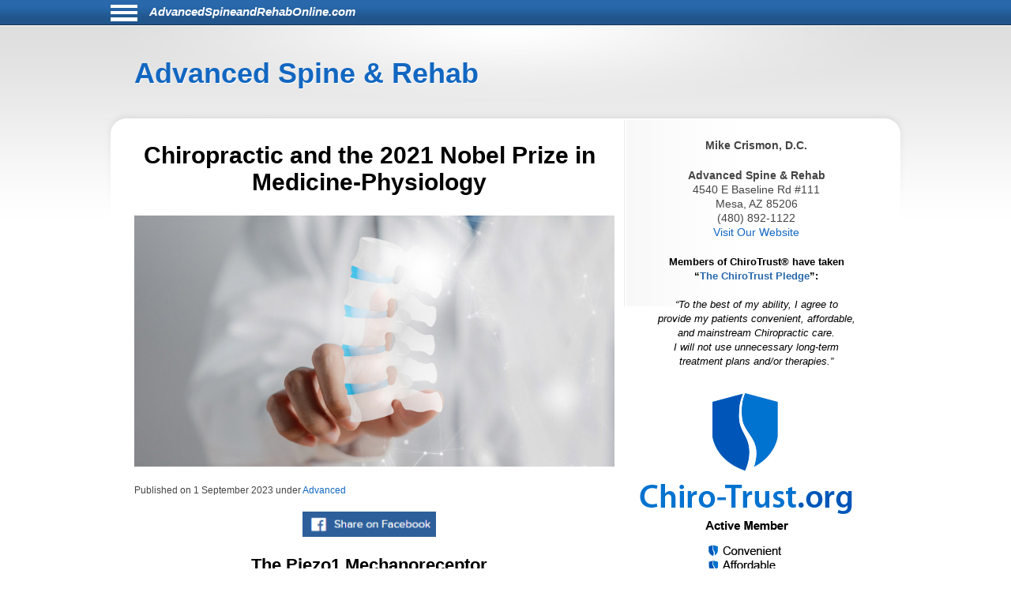

--- FILE ---
content_type: text/html; charset=UTF-8
request_url: https://advancedspineandrehabonline.com/1939/chiropractic-and-the-2021-nobel-prize-in-medicine-physiology/
body_size: 15583
content:
<!DOCTYPE html>
<html lang="en">
<head>
	<meta http-equiv="Content-Type" content="text/html; charset=UTF-8">
	<meta name="viewport" content="width=device-width, initial-scale=1">
	<!-- Open Graph Tags -->
	<meta property="og:type" content="website" />
	<meta property="og:title" content="Chiropractic and the 2021 Nobel Prize in Medicine-Physiology" />
	<meta property="og:description" content="The Piezo1 Mechanoreceptor and Spinal Degenerative Disease
Medicine is primarily about the use of medicines, or chemically based care. Chiropractic is primarily about the use of levers, or mechanically based care. Chiropractors primarily evaluate patien" />
	<meta property="og:url" content="https://advancedspineandrehabonline.com:443/1939/chiropractic-and-the-2021-nobel-prize-in-medicine-physiology/" />
	<meta property="og:site_name" content="advancedspineandrehabonline.com" />
	<meta property="og:image" content="https://chiro-trust.org/wp-content/uploads/2023/07/doctor-checking-up-anatomical-spine-to-treatment-health-care-patient-concept.jpg-s1024x1024wisk20cpz4ZrwxWQZCL-NZSLNwqsWIIqXokNofJI2jpQTfhe-Q.jpg" />
	<title>Chiropractic and the 2021 Nobel Prize in Medicine-Physiology</title>
	<link href="https://advancedspineandrehabonline.com/aassets/css/style.css" rel="stylesheet" type="text/css">
	<link href="https://advancedspineandrehabonline.com/aassets/css/responsive.css" rel="stylesheet" type="text/css">
	<link rel="icon" href="https://advancedspineandrehabonline.com/aassets/images/favicon.ico" />
	<link rel="apple-touch-icon" href="https://advancedspineandrehabonline.com/aassets/images/apple-touch-icon.png" />


<script src="https://code.jquery.com/jquery-3.4.0.min.js"
  integrity="sha256-BJeo0qm959uMBGb65z40ejJYGSgR7REI4+CW1fNKwOg="
  crossorigin="anonymous"></script>

	<script src='https://www.google.com/recaptcha/api.js'></script>
	<script>
	$(document).ready(function(){

    if ($(window).width() > 999) {
      //var p = $( "#menu-icon" ); //#siteinfo
      var p = $( "#bodywrap" ).width(); //#siteinfo
      var position = ($(window).width() - p) / 2;
      $( "#menu-main").css("left", position );
    } else {
      $("#menu-main").css("left", "0px" );
	  $('#aboutus').insertBefore('#main');
	  $('#pageheader').hide();
    }

		$("#sitenav a.slider").click(function() {
		$("ul.menu").slideToggle("slow");
		});

		$(".hamburgermenu").click(function() {
		$("ul.menu").slideToggle("slow");
		});

$('#donep').hide();
$('#donen').hide();
$('#doned').hide();
$('#processing').hide();
var $contactForm = $('#CF1');

$contactForm.on('submit', function(ev){
	$('#processing').show();
	ev.preventDefault();
	send();
});

	});

$(window).on('resize', function() {
      if ($(window).width() > 999) {
      var p = $( "#bodywrap" ).width(); //#siteinfo
      var position = ($(window).width() - p) / 2;
        //$( "p:last" ).text( "left: " + position.left + ", top: " + position.top );
        $( "#menu-main").css("left", position );
      } else {
        $( "#menu-main").css("left", "0px" );
      }

});

function send(){
var gjwhereStr='';

var ajaxtargetS='/gjphp/LFgetContactForm.1.php';
//var ajaxtargetL='/getContactForm.1.php';
	gjwhereStr = 'https://advancedspineandrehabonline.com/';
	gjwhereStr = gjwhereStr + ajaxtargetS;

	var gjtxtErrstart1="<p style='font-weight:900;color:red'>";
//  use same font as EMAIL HEALTH Updates
	var gjtxtDonestart1="<p style='font-size:16px;font-weight:900;color:#51b3d8;padding-left:80px;'>";
	var gjtxtend="<\p>";
	var gjthanks="Thank you";

	try {
	$.ajax({
		url : gjwhereStr,
		data :{
			'gjfn1'     :$('[name="fullname"]').val(),
			'gjem1'     :$('[name="email1"]').val(),
			'gjtel1'    :$('[name="phone1"]').val(),
			'gjdc_code' :$('[name="DoctorCode"]').val(),
			'gjAction'  :$('[name="gjAction"]').val(),
			'CSRFName'  :$('[name="CSRFName"]').val(),
			'CSRFToken' :$('[name="CSRFToken"]').val(),
			'captcha'    : grecaptcha.getResponse()
		},
		type:"POST",
		dataType:"json",
	success:function(response,textStatus,jqXHR){
	$('#processing').hide();
		var ct = jqXHR.getResponseHeader("content-type") || "";
		if (ct.indexOf('text') > -1) {
			if(response.status === true){
				var expr = /again/gi;
				if(expr.test(response.message)) {
					document.getElementById("donep").innerHTML = gjtxtErrstart1 + response.message.substr(5) + gjtxtend;
					$('#donep').show();
				} else {
					$( "#CF1" ).slideUp("slow", function() {
					});
					document.getElementById("donep").innerHTML = gjtxtDonestart1 + gjthanks + gjtxtend;
					$('#donep').show();
				}
			} else {
				document.getElementById("donen").innerHTML = gjtxtErrstart1 + "Fatal Exit : Done"  + gjtxtend;
				$('#donen').show();
			}
		} else {
			$('#donen').show();  //? response type does not match
			$( "<hr><p>&lt; Error 2 <br> 406 Not Acceptable response. &gt;</p><hr>" ).appendTo( "#donen" );
		}
	},
	error: function(jqXHR, exception) {
		var msg1='';
		if (jqXHR.status === 0) {
			msg1+='Not connected. Verify Network.<br>';
		} else if (jqXHR.status == 404) {
			msg1+='Requested page not found. [404]';
		} else if (jqXHR.status == 500) {
			msg1+='Internal Server Error [500].';
		} else if (exception === 'parsererror') {
			msg1+='Requested JSON parse failed.';
		} else if (exception === 'timeout') {
			msg1+='Time out error.';
		} else if (exception === 'abort') {
			msg1+='Ajax request aborted.';
		} else {
			msg1+='Uncaught Error.<br>';
		}
		$('#donen').show();
		$( "<hr><p>&lt; Error 3 " + msg1 +  "<br>rS " + jqXHR.readyState + "<br>s: " + jqXHR.status + "<br>sT: " + jqXHR.statusText + "<br>e: " + exception + "&gt; </p><hr>" ).appendTo( "#donen" );
	}
	});
	} catch(e) {
	alert("System error x23e " + e.name +" msg " + e.message );
	}
}

	</script>
			<!-- there for anybody else -->
	<script type='text/javascript'>var message="Function Disabled!"; function clickIE4(){ if (event.button==2){ alert(message); return false; } } function clickNS4(e){ if (document.layers||document.getElementById&&!document.all){ if (e.which==2||e.which==3){ alert(message); return false; } } } if (document.layers){ document.captureEvents(Event.MOUSEDOWN); document.onmousedown=clickNS4; } else if (document.all&&!document.getElementById){ document.onmousedown=clickIE4; } document.oncontextmenu=new Function("alert(message);return false")
	</script>
	

</head>
<body>
<div id="bodywrap">
<div class="skipnav">
<a href="#pageheader">Skip to Article</a>
<a href="#searchtext">Skip to Search</a>
<a href="#aboutus">About Us</a>
<a href="#conditionsmenu">Skip to simple menu</a>
</div>
	<section id="pagetop">
	<div id="pagetop2">
	<div id="menu-icon" class="sitenavHam hamburgermenu"></div>
			<div id="siteinfo"><a class="sitenavSite open_condensed" href="https://advancedspineandrehabonline.com">AdvancedSpineandRehabOnline.com</a></div>
		</div>
	<div class="clear"></div>
		<nav id="sitenav">
					<ul id="menu-main" class="menu">
								<li class="menu-item menu-item-type-taxonomy"><a href="https://advancedspineandrehabonline.com/category/back-pain/">Back Pain</a></li>
								<li class="menu-item menu-item-type-taxonomy"><a href="https://advancedspineandrehabonline.com/category/neck-pain/">Neck Pain</a></li>
								<li class="menu-item menu-item-type-taxonomy"><a href="https://advancedspineandrehabonline.com/category/headaches/">Headaches</a></li>
								<li class="menu-item menu-item-type-taxonomy"><a href="https://advancedspineandrehabonline.com/category/carpal-tunnel-syndrome/">Carpal Tunnel Syndrome</a></li>
								<li class="menu-item menu-item-type-taxonomy"><a href="https://advancedspineandrehabonline.com/category/whiplash/">Whiplash</a></li>
								<li class="menu-item menu-item-type-taxonomy"><a href="https://advancedspineandrehabonline.com/category/fibromyalgia/">Fibromyalgia</a></li>
								<li class="menu-item menu-item-type-taxonomy"><a href="https://advancedspineandrehabonline.com/category/whole-body-health/">Whole Body Health</a></li>
								<li class="menu-item menu-item-type-taxonomy"><a href="https://advancedspineandrehabonline.com/category/joint-pain/">Joint Pain</a></li>
								<li class="menu-item menu-item-type-taxonomy"><a href="https://advancedspineandrehabonline.com/category/exercises/">Exercises</a></li>
								<li class="menu-item menu-item-type-taxonomy"><a href="https://advancedspineandrehabonline.com/category/advanced/">Advanced</a></li>
							</ul>
					<div class="clear"></div>
		</nav>
	</section>

	<header id="pageheader">
		<p><a href="https://advancedspineandrehabonline.com">Advanced Spine & Rehab</a></p>
	</header>

	<div id="contents">
		<section id="main">
			<div id="leftcontainer">
				<h1 class="mainheading">Chiropractic and the 2021 Nobel Prize in Medicine-Physiology</h1>

<div class="chiroimgdiv"><img class="chiroimg" src="https://chiro-trust.org/wp-content/uploads/2023/07/doctor-checking-up-anatomical-spine-to-treatment-health-care-patient-concept.jpg-s1024x1024wisk20cpz4ZrwxWQZCL-NZSLNwqsWIIqXokNofJI2jpQTfhe-Q.jpg" role="presentation" alt="Chiropractic and the 2021 Nobel Prize in Medicine-Physiology" . title="Chiropractic and the 2021 Nobel Prize in Medicine-Physiology"/></div><p class="postinfo single">Published on <time>1 September 2023</time> under
<a rel="category tag" title="View all posts in Advanced" href="https://advancedspineandrehabonline.com/category/advanced">Advanced</a></p>


<div style="text-align:center; margin-bottom:20px;">
<a onClick="window.open('https://www.facebook.com/sharer.php?u=https://advancedspineandrehabonline.com:443/1939/chiropractic-and-the-2021-nobel-prize-in-medicine-physiology/','status=0');" href="javascript: void(0)">
<img src="https://advancedspineandrehabonline.com/aassets/images/fb_share.jpg" aria-label="Share on Facebook" alt="Facebook Share Button" title="Facebook Share Button" width="169" height="32">
</a>
</div>
<article class="post">
	<h2 style="text-align: center;">The Piezo1 Mechanoreceptor <br />and Spinal Degenerative Disease</h2>
<p>Medicine is primarily about the use of medicines, or chemically based care. Chiropractic is primarily about the use of levers, or mechanically based care. Chiropractors primarily evaluate patients mechanically; they evaluate the manner in which patients stand or sit (posture) and/or move in our gravitational environment.</p>
<p>Mechanical problems can cause stress, irritation, and inflammation in joints, muscles, and nerves, causing symptoms and signs. These symptoms and signs are often treated chemically with drugs, but chemical based care does not correct mechanical problems. Uncorrected mechanical problems cause joint wear and tear, technically known as arthritis, osteoarthritis, spinal degenerative disease, disc degenerative disease, spondylosis, facet arthrosis, etc.</p>
<p>Probably as a consequence of our upright posture, humanity has always suffered from mechanical problems and its joint degenerative consequences (1). Throughout human history, people have sought out mechanical-based care for their mechanical problems, symptoms, and signs (2, 3, 4). This mechanical-based care includes manipulation and other chiropractic-type procedures.</p>
<p>In 2007, a study published in&nbsp;<em><u>The Journal of Manual & Manipulative Therapy</u></em>&nbsp;notes (4):</p>
<p><strong>&ldquo;Manipulative therapy has known a parallel development throughout many parts of the world. The earliest historical reference to the practice of manipulative therapy in Europe dates back to 400 BCE.&rdquo;</strong></p>
<p><strong>&ldquo;Historically, manipulation can trace its origins from parallel developments in many parts of the world where it was used to treat a variety of musculoskeletal conditions, including spinal disorders.&rdquo;</strong></p>
<p><strong>&ldquo;It is acknowledged that spinal manipulation is and was widely practiced in many cultures and often in remote world communities such as by the Balinese of Indonesia, the Lomi-&nbsp;&nbsp;&nbsp;&nbsp; Lomi of Hawaii, in areas of Japan, China and India, by the shamans of Central Asia, by sabodors in Mexico, by bone setters of Nepal as well as by bone setters in Russia and Norway.&rdquo;</strong></p>
<p><strong>&ldquo;Historical reference to Greece provides the first direct evidence of the practice of spinal manipulation.&rdquo;</strong></p>
<p><strong>&ldquo;Hippocrates (460&ndash;370 BCE), who is often referred to as the father of medicine, was the first physician to describe spinal manipulative techniques.&rdquo;</strong></p>
<p><strong>&ldquo;Claudius Galen (131&ndash;202 CE), a noted Roman surgeon, provided evidence of manipulation including the acts of standing or walking on the dysfunctional spinal region.&rdquo;</strong></p>
<p><strong>&ldquo;Avicenna (also known as the doctor of doctors) from Baghdad (980&ndash;1037 CE) included descriptions of Hippocrates&rsquo; techniques in his medical text&nbsp;<em>The Book of Healing</em>.&rdquo;</strong></p>
<p>Today, the primary formally trained and licensed providers of manual-manipulative mechanical care are chiropractors. There are more than 70,000 licensed chiropractors in the United States, and patient satisfaction with chiropractic care is very high (5). There are 18 colleges/universities that grant chiropractic degrees (DC, for doctor of chiropractic) in the United States (6). In the 1970s, the United States federal government took control of chiropractic education. The United States Department of Education oversees chiropractic education by recognizing the Council for Chiropractic Education (CCE) (6). All 18 of the chiropractic colleges in the United States are accredited by the Council for Chiropractic Education. In addition, all 50 U.S. states grant a license to practice chiropractic to those who have graduated from CCE accredited colleges. The last U.S. state to formally license chiropractors was Louisiana in 1974.</p>
<p>Acknowledging the millennia existence of manual-manipulative mechanical care, the modern trained and licensed providers are much more recent: osteopathy in 1874 and chiropractic in 1895.</p>
<p>Osteopathy began in 1874 by physician Andrew Taylor Still. Dr. Still was a physician and surgeon, author, inventor, and Kansas territorial and state legislator. He was one of the founders of Baker University, the oldest four-year college in the state of Kansas. His interest in mechanical-based care began after the death of all four of his children, acknowledging the limitations of chemical-based care, the awful and frequent side-effects of drug treatments, and the crudeness of surgery of the era. He was the founder of the first School of Osteopathy (Kirksville, MO) in 1897. Dr. Still died in 1917 at the age of 89. Interestingly, the title of one of his four books is (7):</p>
<p style="text-align: center;"><u>The Philosophy and Mechanical Principles of Osteopathy</u></p>
<p>Chiropractic began in 1895 by Daniel David Palmer, but was primarily developed by his son, Bartlett Joshua Palmer. BJ Palmer died in 1961 at the age of 78.</p>
<p>Historically, both osteopathy and chiropractic share the importance of mechanical-manipulative care for mechanical problems. In the beginning, both professions encountered resistance from established chemical healthcare providers and their political organizations. Today, this resistance seems senseless in light of the 2021 Nobel Prize in Medicine-Physiology pertaining to biological mechanics.</p>
<p>Early evidence in support of the importance of mechanical-based care includes:</p>
<ul>
<li>In 1921, Henry Winsor, MD, used 50 cadavers from the University of Pennsylvania and performed autopsies (necropsies) to determine whether there was any connection between spinal mechanical integrity and neurophysiological function (8). Dr. Winsor found that spinal mechanical stiffness was common, advances with age, and is associated with deleterious neurological function.</li>
<li>In the 1970s, Princeton University educated physiologist Irvin Korr, PhD, re-affirmed that spinal stiffness and/or aberrant motion altered the mechanical proprioceptive input into the central nervous system (9, 10). This aberrant neurological mechanical input would elicit abnormal spinal cord reflexes and abnormal signals to the brain, resulting in a variety of musculoskeletal dysfunctions.</li>
<li>In 1985, William H. Kirkaldy-Willis, MD (Professor Emeritus of Orthopedics and director of the Low-Back Pain Clinic at University Hospital, Saskatoon, Canada), proposed that the lack of spinal segmental motion opened the&nbsp;<em><u>Gate Theory of Pain</u></em>, resulting in chronic low back and leg pain (11). He showed that using chiropractic spinal adjusting (specific line-of-drive spinal manipulation) would essentially resolve more than 80% of the chronic symptoms and signs.</li>
<li>In 1986, Vert Mooney, MD (orthopedic surgeon from the University of California, San Diego), was elected president of the International Society for the Study of the Lumbar Spine. His Presidential Address was published in the journal&nbsp;<em><u>Spine</u></em>&nbsp;the following year, in which he noted (12):</li>
</ul>
<p><strong>&ldquo;In summary, what is the answer to the question of where is the pain coming from in the chronic low-back pain patient? I believe its source, ultimately, is in the disc. Basic studies and clinical experience suggest that mechanical therapy is the most rational approach to relief of this painful condition.&rdquo;</strong></p>
<ul>
<li>In 2003, Donald Ingber, MD, PhD (Vascular Biology Program, Departments of Surgery and Pathology, Children&rsquo;s Hospital and Harvard Medical School), noted that mechanical forces are critical regulators of cellular biochemistry and gene expression. He notes that mechanical forces are critical regulators in biology (13). Dr. Ingber states that there is a strong mechanical basis for many generalized medical disabilities, such as lower back pain, which is responsible for a major share of healthcare costs world-wide, and that mechanical interventions can influence cell and tissue function. This would include chiropractic care.</li>
<li>In 2006, Manohar&nbsp;Panjabi, PhD (Department of Orthopaedics and Rehabilitation, Yale University School of Medicine), proposed a new hypothesis to explain chronic back pain (14). He proposed that a single trauma or cumulative microtrauma can cause sub-failure injuries of the ligaments and their embedded mechanoreceptors. These injured mechanoreceptors generate corrupted signals leading to a poor muscle response pattern. This results in abnormal stresses and strains in the ligaments and joints, eventually producing chronic pain. Panjabi emphasizes that the optimal approach to remedy this problem would target the function of the mechanoreceptors.</li>
<li>In 2010, Apostolos Dimitroulias, MD (Neurosurgical Department, Medical School, Aristotle University, Thessaloniki, Greece), evaluated the presence of mechanoreceptors in human lumbar (L4&ndash;5 and L5&ndash;S1) intervertebral discs (15). He concluded that there is a large number of mechanoreceptors in these discs in normal human subjects. The role of these mechanoreceptors is the continuous monitoring of position and movement. Abnormal mechanical information will produce muscle spasm, which is an important component of low back pain.</li>
<li>Also, in 2010, James Wang, PhD, (Mechano-Biology Laboratory, Department of Orthopaedic Surgery, University of Pittsburgh School of Medicine) detailed how&nbsp;<em><u>&ldquo;Mechanics Rule Cell Biology&rdquo;</u></em>&nbsp;(16). Dr. Wang notes that &ldquo;mechanics play a dominant role in cell biology.&rdquo; He notes that the therapeutic use of mechanics is critical in improving health and function.</li>
</ul>
<p style="text-align: center;">&bull;&bull;&bull;&bull;</p>
<p>Mechanical-manipulative care is based on the understanding and use of&nbsp;<strong><em><u>levers</u></em></strong>, with the understanding that upright human posture is a&nbsp;<em><u>first-class lever mechanical system</u></em>&nbsp;(17, 18). When humans lean (tilt), in any direction, muscles contract in a manner to counter-balance the lean, thus keeping the human upright (17, 18).</p>
<p>The&nbsp;<em><u>first-class lever mechanical system</u></em>&nbsp;has three components:</p>
<p><img class="aligncenter size-full wp-image-15215" style="display: block; margin-left: auto; margin-right: auto;" src="https://chiro-trust.org/wp-content/uploads/2023/07/lever-mechanical-system-3-components.png" sizes="(max-width: 683px) 100vw, 683px" srcset="https://chiro-trust.org/wp-content/uploads/2023/07/lever-mechanical-system-3-components.png 683w, https://chiro-trust.org/wp-content/uploads/2023/07/lever-mechanical-system-3-components-300x141.png 300w" alt="In the&nbsp;first-class lever mechanical system, the&nbsp;fulcrum&nbsp;is between the weight and the effort. The&nbsp;fulcrum&nbsp;is the site of greatest mechanical stress. In the spine, the fulcrum is the spinal joints, specifically the intervertebral discs and the facet joints. More important than weight is the distance the weight is from the fulcrum. This is&nbsp;load&nbsp;(19). To maintain upright posture, the&nbsp;load&nbsp;must be counterbalanced by&nbsp;effort&nbsp;on the opposite side of the&nbsp;fulcrum. This effort is supplied by muscle contraction." width="400" height="188" loading="lazy" /></p>
<p>In the&nbsp;<em><u>first-class lever mechanical system</u></em>, the&nbsp;<em><u>fulcrum</u></em>&nbsp;is between the weight and the effort. The&nbsp;<em><u>fulcrum</u></em>&nbsp;is the site of greatest mechanical stress. In the spine, the fulcrum is the spinal joints, specifically the intervertebral discs and the facet joints. More important than weight is the distance the weight is from the fulcrum. This is&nbsp;<em><u>load</u></em>&nbsp;(19). To maintain upright posture, the&nbsp;<em><u>load</u></em>&nbsp;must be counterbalanced by&nbsp;<em><u>effort</u></em>&nbsp;on the opposite side of the&nbsp;<em><u>fulcrum</u></em>. This effort is supplied by muscle contraction.</p>
<p>In summary, the load experienced at the fulcrum of a first-class lever system is dependent upon three factors:</p>
<ul>
<li>The magnitude of the weight</li>
<li>The distance the weight is away from the fulcrum (lever arm)</li>
<li>The addition of the counterbalancing muscle effort required to remain balanced</li>
</ul>
<p>This mechanical difference between weight and load are expertly explained in the 2017 book&nbsp;<u>Move Your DNA</u>:&nbsp;<u>Restore Your Health Through Natural Movement</u>, by biomechanist Katy Bowman (19). Bowman maintains that the most important mechanical assessment is to note subtle alterations in&nbsp;<strong><em><u>alignment</u></em></strong>.</p>
<p style="text-align: center;">&bull;&bull;&bull;&bull;</p>
<p>A modern deleterious alignment epidemic is being caused by the use of cellular mobile phones. This phenomenon is referred to as&nbsp;<strong><em><u>text</u></em></strong>&nbsp;neck or&nbsp;<strong><em><u>tech</u></em></strong>&nbsp;neck. Recent lay press articles describing text neck include:</p>
<ul>
<li>In 2017,&nbsp;<em><u>Reuters Health</u></em>&nbsp;published a study titled (20):<br /><strong>Leaning Forward During Phone Use May Cause &lsquo;Text Neck&rsquo;</strong></li>
</ul>
<ul>
<li>In 2018,&nbsp;<em><u>The New York Post</u></em>&nbsp;published a study titled (21):<br /><strong>Tech is Turning Millennials into a Generation of&nbsp;Hunchbacks</strong></li>
</ul>
<p>Scientific-technical publications describing the epidemiology and causation of text neck include:</p>
<ul>
<li>Rene Cailliet, MD, nicely explains these concepts in his 1996 book&nbsp;<u>Soft Tissue Pain and Disability</u>&nbsp;(22). Dr. Cailliet notes that when a 10 lb. head is displaced forward with a 3-inch lever arm, the counter balancing muscle contraction on the opposite side of the fulcrum (the vertebrae) would have to increase by 30 pounds.</li>
<li>In 2014, a study was published in the journal&nbsp;<em><u>Surgical Technology International</u></em>, titled (23):</li>
</ul>
<p style="text-align: center;"><strong>Assessment of Stresses in the Cervical Spine Caused by Posture and Position of the Head</strong></p>
<p>The author indicates that the average person spends 2-4 hours a day with their heads tilted forward reading and texting on their smart phones, amassing 700-1400 hours of excess, abnormal cervical spine stress per year. High school students may spend an extra 5,000 hours in poor posture per year. The author calculates the increased mechanical load on the spinal joints caused by this abnormal posture using the first class lever weight-load-counterbalance model described above, concluding:</p>
<p><strong>&ldquo;Loss of the natural curve of the cervical spine leads to incrementally increased stresses about the cervical spine. These stresses may lead to early wear, tear, degeneration, and possibly surgeries.&rdquo;</strong></p>
<p><img class="aligncenter size-full wp-image-15216" style="display: block; margin-left: auto; margin-right: auto;" src="https://chiro-trust.org/wp-content/uploads/2023/07/loss-of-natural-curve-of-spine.png" sizes="(max-width: 936px) 100vw, 936px" srcset="https://chiro-trust.org/wp-content/uploads/2023/07/loss-of-natural-curve-of-spine.png 936w, https://chiro-trust.org/wp-content/uploads/2023/07/loss-of-natural-curve-of-spine-300x71.png 300w, https://chiro-trust.org/wp-content/uploads/2023/07/loss-of-natural-curve-of-spine-768x182.png 768w" alt="&ldquo;Loss of the natural curve of the cervical spine leads to incrementally increased stresses about the cervical spine. These stresses may lead to early wear, tear, degeneration, and possibly surgeries.&rdquo;" width="400" height="95" loading="lazy" /></p>
<ul>
<li>In 2017, a study was published in the journal<em><u>&nbsp;Applied Ergonomics</u></em>, titled (24):</li>
</ul>
<p style="text-align: center;"><strong>Texting on Mobile Phones and Musculoskeletal Disorders in Young Adults</strong></p>
<p>The study documented that texting on a mobile phone is a risk factor for musculoskeletal disorders in the neck and upper extremities in a population of young adults, aged 20-24 years.</p>
<ul>
<li>Also in 2017, a study was published in&nbsp;<em><u>The Spine Journal</u></em>, titled (25):</li>
</ul>
<p style="text-align: center;"><strong>&ldquo;Text Neck&rdquo;<br /></strong><strong>An Epidemic of the Modern Era of Cell Phones?</strong></p>
<p>The authors note that extensive cell phone use and associated postures cause spondylotic changes consistent with an aged spine, but they are now being found in younger and younger age groups, including:</p>
<ul>
<li>Disc herniations</li>
<li>Kyphotic alignment</li>
<li>Abnormal imaging studies</li>
</ul>
<p>The authors propose that these postures cause significant &ldquo;chronic increased intradiscal pressure that likely contributes to disk degeneration and herniation.&rdquo;</p>
<ul>
<li>In 2019, a study was published in the journal&nbsp;<em><u>Current Reviews in Musculoskeletal Medicine</u></em>, titled (26):</li>
</ul>
<p style="text-align: center;"><strong>The Relationship Between Forward Head Posture and Neck Pain:<br /></strong><strong>A Systematic Review and Meta-Analysis</strong></p>
<p>This study is a systematic review and meta-analysis that used 15 cross-sectional studies that included 2,339 subjects. It is the first systematic review estimating the relationship between neck pain measures and forward head posture. The authors note that the most common reason for the occurrence of forward head posture is increased time texting on mobile phones or using computers.</p>
<ul>
<li>In 2021, a study was published in the&nbsp;<em><u>International Journal of Environmental Research and Public Health</u></em>, titled (27):</li>
</ul>
<p style="text-align: center;"><strong>Text Neck Syndrome in Children and Adolescents</strong></p>
<p>The authors note that the improper use of personal computers and cell phones might be related to the development of a complex cluster of clinical symptoms commonly defined as &ldquo;text neck syndrome.&rdquo; Children and adolescents spend 5 to 7 hours a day on their smartphones and handheld devices with their heads flexed forward to read and text. The cumulative effects of this exposure cause an alarming excess stress to the cervical spinal structures.</p>
<p style="text-align: center;">&bull;&bull;&bull;&bull;</p>
<p>The 2021 Nobel Prize in Physiology or Medicine was awarded to David Julius, PhD, and Ardem Patapoutian, PhD (28, 29). Dr. Julius is a professor and chairman of the department of physiology at the University of California, San Francisco. Dr. Patapoutian is a professor at Scripps Research in La Jolla, California. Their Nobel Prize explained the molecular basis for sensing mechanical forces, including how the body senses position and movement. In particular, their Nobel Prize involved a mechanoreceptor called&nbsp;<strong><em><u>Piezo1</u></em></strong>.</p>
<p>In 2022, an article was published in the&nbsp;<em><u>Journal of Advanced Research</u></em>, titled (30):</p>
<p style="text-align: center;"><strong>Mechanical Overloading Induces&nbsp;</strong><strong>[Glutathione Peroxidase]-Regulated Chondrocyte Ferroptosis&nbsp;</strong><strong>in Osteoarthritis via Piezo1 Channel Facilitated Calcium Influx</strong></p>
<p>Using the concepts from the 2021 Nobel Prize, the authors investigated the mechanisms by which aberrant mechanical force on joints would activate the Piezo1 mechanoreceptor and cause articular osteoarthritis.</p>
<p>The authors note that Piezo1 is a&nbsp;<em><u>mechanically sensitive</u></em>&nbsp;ion channel that has been extensively studied in both physiological and disease processes. Piezo1 activation leads to cell death and is involved in cartilage degeneration. Suppression of Piezo1 reduces cartilage aging and osteoarthritis.</p>
<p>A simplified model would include these steps:</p>
<ul>
<li><em><u>Piezo1</u></em>&nbsp;is a mechanoreceptor that was mentioned in the 2021 Nobel Prize in physiology or medicine.</li>
<li>Piezo1 mechanoreceptors are found in the membrane of chondrocytes.</li>
<li>Mechanical loading (overloading) opens the Piezo1 receptor which allows excessive influx of Ca++ to enter into the cell.</li>
<li>The excessive intracellular Ca++ inhibits glutathione which increases chondrocyte oxidative stress, leading to osteoarthritis.</li>
<li>Reduction of aberrant mechanical stress on cartilage inhibits Piezo1 mechanoreceptor activation and the downstream consequences leading to cartilage degeneration and osteoarthritis.</li>
</ul>
<p>Also in 2022, a study was published in the&nbsp;<em><u>Arthritis Research & Therapy</u></em>, titled (31):</p>
<p style="text-align: center;"><strong>Excessive Mechanical Stress</strong><strong>?induced Intervertebral Disc Degeneration is Related to Piezo1 Overexpression Triggering the Imbalance of Autophagy/Apoptosis in Human Nucleus Pulposus</strong></p>
<p>The authors investigated the consequences of human cervical spine kyphosis on the&nbsp;<em>Piezo1</em>&nbsp;mechanoreceptor as related to intervertebral disc degeneration. Cervical lordosis was assessed with x-rays using the protocol established by Deed Harrison, DC, and colleagues in the journal&nbsp;<em><u>Clinical Biomechanics</u></em>&nbsp;in 2001 (32). This point should be emphasized: 2021 Nobel Prize concepts being investigated using mechanical research by chiropractors.</p>
<p>The authors reiterate that mechanical stress plays a crucial role in the pathogenesis of intervertebral disc degeneration, noting:</p>
<p><strong>&ldquo;Intervertebral disc degeneration is the leading cause of degenerative spine diseases such as discogenic pain and disc herniation, which reduces the quality of life and increases the socioeconomical burden.&rdquo;</strong></p>
<p>Compressive forces by bad postures or kyphosis leads to intense stresses that act on the nucleus pulposus and activate the Piezo1 mechanoreceptor, using the following model:</p>
<ul>
<li>Cervical kyphosis increases the load on the Piezo1 mechanoreceptor.</li>
<li>The activation of Piezo1 opens the calcium ion channel, activating a sequence of events leading to cell death and soft tissue stiffness.</li>
</ul>
<p>Mechanical providers of care have helped patients for millennia. In the modern era, mechanical healthcare began in 1874 with the start of osteopathy. Since 1895, in the United States and other countries around the world, the primary providers for mechanical care are chiropractors. Mechanical care influences mechanoreceptors, especially the Piezo1 receptor, which was a part of the 2021 Nobel Prize in Medicine or Physiology. Since the award of the 2021 Nobel Prize, studies continue to support the value of mechanical-based care as practiced by chiropractors, especially for the prevention and management of joint degenerative disease and associated pain syndromes.</p>
<p>&nbsp;</p>
<p style="text-align: center;"><strong><u>REFERENCES</u></strong></p>
<ol>
<li>Kendall HO, Kendall FP, Boynton DA;&nbsp;<u>Posture and Pain</u>; Williams & Wilkins; 1985.</li>
<li>Morgan M;&nbsp;<u>Mutant Message Down Under</u>; 1990.</li>
<li>Anderson R; &ldquo;Spinal Manipulation Before Chiropractic&rdquo;; in Haldeman S;&nbsp;<u>Principles and Practice of Chiropractic</u>; Second Edition; Appleton & Lang; 1992.</li>
<li>Pettman E; A History of Manipulative Therapy; The Journal of Manual & Manipulative Therapy; 2007; Vol. 15; No. 3; pp. 165&ndash;174.</li>
<li>Adams J, Peng W, Cramer H, Sundberg T, Moore C; The Prevalence, Patterns, and Predictors of Chiropractic Use Among US Adults; Results From the 2012 National Health Interview Survey; Spine; December 1, 2017; Vol. 42; No. 23; pp. 1810&ndash;1816.</li>
<li>cce-usa.org; accessed July 4, 2023.</li>
<li>Still AT;&nbsp;<u>The Philosophy and Mechanical Principles of Osteopathy</u>; Hudson Kimberley Pub. Co; Kansas City, MO; 1892 and 1902.</li>
<li>Winsor H; Sympathetic Segmental Disturbances: The Evidences of the Association, in Dissected Cadavers, of Visceral Disease with Vertebral Deformities of the Same Sympathetic Segments; Medical Times; November 1921; pp. 1-7.</li>
<li>Korr IM; Proprioceptors and Somatic Dysfunction; Journal of the American Osteopathic Association; March 1975; Vol. 74; No. 7; pp. 638-650.</li>
<li>Korr IM; The Spinal Cord as Organizer of Disease Process III: Hyperactivity of Sympathetic Innervation as a Common Factor in Disease; Journal of the American Osteopathic Association; December 1979; Vol. 79; No. 4; pp. 232-237.</li>
<li>Kirkaldy-Willis WH, Cassidy JD; Spinal Manipulation in the Treatment of Low Back Pain; Canadian Family Physician; March 1985; Vol. 31; pp. 535-540.</li>
<li>Mooney V; Where Is the Pain Coming From?; Spine; October 1987; Vol. 12; No. 8; pp. 754-759.</li>
<li>Ingber DE; Mechanobiology and Diseases of Mechanotransduction; Annals of Medicine; 2003; Vol. 35; No. 8; pp.564-577.</li>
<li>Panjabi MM; A hypothesis of chronic back pain: Ligament subfailure injuries lead to muscle control dysfunction; European Spine Journal; May 2006; Vol. 15; No. 5; pp. 668-676.</li>
<li>Dimitroulias A, Tsonidis C, Natsis K, Venizelos I, Djau SN. Tsitsopoulos P; An immunohistochemical study of mechanoreceptors in lumbar spine intervertebral discs; Journal of Clinical Neuroscience; June 2010; Vol. 17; No 6; pp. 742-745.</li>
<li>Wang J, Bin Li; Mechanics Rule Cell Biology; Sports Medicine, Arthroscopy, Rehabilitation, Therapy & Technology; 2010; Vol. 2; No. 16.</li>
<li>White AA, Panjabi MM;&nbsp;<u>Clinical Biomechanics of the Spine</u>; Second Edition; Lippincott; 1990.</li>
<li>Cailliet R;&nbsp;<u>Soft Tissue Pain and Disability</u>; 3<sup>rd</sup>&nbsp;Edition; FA Davis Company; 1996.</li>
<li>Bowman K;&nbsp;<u>Move Your DNA: Restore Your Health Through Natural Movement</u>; Propriometrics Press; 2017.</li>
<li>Crist C; Leaning forward during phone use may cause &lsquo;text neck&rsquo;; Reuters Health; April 14, 2017.</li>
<li>Fleming K; Tech is Turning Millennials Into a Generation of Hunchbacks; The New York Post; March 5, 2018.</li>
<li>Cailliet R;&nbsp;<u>Soft Tissue Pain and Disability</u>; 3<sup>rd</sup>&nbsp;Edition; FA Davis Company; 1996.</li>
<li>Hansraj KK; Assessment of Stresses in the Cervical Spine Caused by Posture and Position of the Head; Surgical Technology International; November 2014; Vol. 25; pp. 277-279.</li>
<li>Gustafsson E, Thoee S, Grimby-Ekman A, Hagberg M; Texting on Mobile Phones and Musculoskeletal Disorders in Young Adults: A Five-year Cohort Study; Applied Ergonomics; January 2017; Vol. 58; pp. 208-214.</li>
<li>Cu&eacute;llar JM, Lanman TH; &ldquo;Text Neck&rdquo; An Epidemic of the Modern Era of Cell Phones?; The Spine Journal; June 2017; Vol. 17; No. 6; pp. 901&ndash;902.</li>
<li>Mahmoud NF, Hassan KA, Abdelmajeed SF, Moustafa IM, Silva AG; The Relationship Between Forward Head Posture and Neck Pain: A Systematic Review and Meta-Analysis; Current Reviews in Musculoskeletal Medicine; December 2019; Vol. 12; No. 4; pp. 562-577.</li>
<li>David D, Giannini C, Chiarelli F, Mohn A; Text Neck Syndrome in Children and Adolescents; International Journal of Environmental Research and Public Health; February 7, 2021; Vol. 18; No. 4; Article 1565.</li>
<li>Roland D, Abott B; Nobel Prize in Medicine Awarded for Work on Senses; Wall Street Journal; October 5, 2021.</li>
<li>Zylka MJ; A Nobel Prize for Sensational Research; New England Journal of Medicine; December 16, 2021; Vol. 385; No. 25; pp. 2393-2394.</li>
<li>Wang S, Li W, Zhang P, 13 more; Mechanical Overloading Induces [Glutathione Peroxidase]-Regulated Chondrocyte Ferroptosis in Osteoarthritis via Piezo1 Channel Facilitated Calcium Influx; Journal of Advanced Research; 2022; Vol 41; pp. 63&ndash;75.</li>
<li>Shi S, Kang XJ, Zhou Z, He ZM, Zheng S, He SS; Excessive Mechanical Stress?induced Intervertebral Disc Degeneration is Related to Piezo1 Overexpression Triggering the Imbalance of Autophagy/Apoptosis in Human Nucleus Pulposus; Arthritis Research & Therapy; May 23, 2022; Vol. 24; No. 1; Article 119.</li>
<li>Harrison DE, Harrison DD, Janik TJ, William Jones E, Cailliet R, Normand M; Comparison of axial and flexural stresses in lordosis and three buckled configurations of the cervical spine; Clinical Biomechanics; May 2001; Vol.16; No. 4; pp. 276&ndash;784.</li>
</ol>
<p><strong><em>&ldquo;Authored by Dan Murphy, D.C.. Published by ChiroTrust<sup>&reg;</sup>&nbsp;&ndash; This publication is not meant to offer treatment advice or protocols. Cited material is not necessarily the opinion of the author or publisher.&rdquo;</em></strong></p>	<div class="clear"></div>
</article>
<div style="border-top:1px dashed #000;">
<p style="margin-top: 24px;font-size:1.2em;line-height:18px;"><strong>Thousands of Doctors of Chiropractic across the United States and Canada have taken &quot;The ChiroTrust Pledge&quot;:</strong><em style="padding-top:1em;display:block;text-align:center;">&ldquo;To the best of my ability, I&nbsp;agree to <br>provide my patients convenient, affordable, <br>and mainstream Chiropractic care.<br>I&nbsp;will not use unnecessary long-term <br>treatment plans and/or&nbsp;therapies.&rdquo;</em></p><p style="font-size:1.2em;line-height:18px;margin-bottom: 24px; margin-top: 24px;">To locate a Doctor of Chiropractic who has taken The ChiroTrust Pledge, google &quot;The ChiroTrust Pledge&quot; and the name of a town in quotes.</p><p style="font-size:14px; margin-bottom: 24px; margin-top: 24px;line-height:1.2em;text-align:center;">(example: &quot;ChiroTrust Pledge&quot; &quot;Davenport, IA&quot;)</p>
</div> <!-- div style -->
<p class="postinfo single" style="padding-top:1em;font-style:italic">Content Courtesy of <a rel="nofollow" title="Chiro-Trust.org" href="http://chiro-trust.org/">Chiro-Trust.org.</a>&nbsp;All Rights Reserved.</p>
<div class="clear"></div>


			</div>
		</section>

		<section id="sidebar">
			<div id="sidebarwrap">
				<div id="aboutus" class="textwidget" style="margin-bottom: 20px;">
					<div style="text-align:center; font-size:1.2em;">
						<p><b>Mike Crismon, D.C.</b><br>
<p><b>Advanced Spine & Rehab</b><br>
4540 E Baseline Rd #111<br>
Mesa, AZ 85206<br>
(480) 892-1122<br>
<a href=http://AdvanceSpine.com>Visit Our Website</a> 
</div>											</div>
				</div> <!-- div id=abotuus -->

<div class="textwidget" style="margin-bottom: 15px;">
<!-- 17,16,15 14 bold wraps gj dec 12-->
<p style="text-align:center;font-family:Arial,Helvetica,sans-serif;font-size:13px;font-weight:900;color:black; margin-bottom:2px;">Members of ChiroTrust&reg; have taken<br>“<span style="color:#2868AB;font-weight:900;">The ChiroTrust Pledge</span>”:<br><br><span style="font-style:italic;font-weight:normal;">&ldquo;To the best of my ability, I agree to<br>provide my patients convenient, affordable,<br>and mainstream Chiropractic care.<br>I will not use unnecessary long-term<br>treatment plans and/or therapies.&rdquo;</span></p>

<a rel="nofollow" title="Chiro-Trust.org" href="https://chiro-trust.org/">
<img class="gjlink" alt="Chiro-Trust.org Active Member - Convenient, Affordable, Mainstream" title="Convenient, Affordable, Mainstream" src="https://advancedspineandrehabonline.com/aassets/images/chirotrust-badge-for-blogs022017.png" height="303" width="300"></a>

</div> <!-- div class=textwidget style =margin bottom -->
<div id='gmgjContactForm1'>
<div class="textwidget">
<div class="newform-box">
<img class="lfimg1" alt="image for an Email" src="https://advancedspineandrehabonline.com/aassets/images/email-opt-in-box-040318-b.png" height="70" width="300"/>
<p class="presp" style='margin-bottom:1em;display:block;' >For Health Updates <br>
You Will Not Get Anywhere Else<br>
Enter Your Email Address Below</p>
<!-- <label class='gj1' for="input_3"></label>  -->
<form action="https://hipaa-submit.jotform.com/submit/251167925585063" method="post" name="form_251167925585063" id="251167925585063" accept-charset="utf-8">
<input type="hidden" name="formID" value="251167925585063" />
<input type="hidden" name="uploadServerUrl" value="https://upload.jotform.com/upload" />
<input type="hidden" name="eventObserver" value="1" />
<input type="email" id="input_3" name="q3_email" required placeholder="name@example.com" />

<!-- Hidden doctorcode Field -->
<input type="hidden" id="input_6" name="q6_typeA" required value="85206CRISM" />
<!--
<input class="mktFormHidden" id="DoctorCode" name="DoctorCode" type="hidden" value="85206CRISM"  />
-->

<!-- CAPTCHA -->
<div id="recaptcha_input_4"></div>
<input type="hidden" id="input_4" name="recaptcha_visible" required />
<script src="https://www.google.com/recaptcha/api.js?render=explicit&onload=recaptchaLoadedinput_4" async defer></script>
<script>
var recaptchaLoadedinput_4 = function() {
grecaptcha.render("recaptcha_input_4", {
sitekey: '6LdU3CgUAAAAAB0nnFM3M3T0sy707slYYU51RroJ',
callback: function() {
document.getElementById('input_4').value = 1;
},
'expired-callback': function() {
document.getElementById('input_4').value = "";
}
});
};
</script>

<!--
<button type="submit">Submit</button>
Submit -->
<p class="gjbtn">
<button type="Submit" id="mktFrmSubmitj" style="width:5em">Submit</button></p>
</form>
</div> <!-- new-form-box pretty -->
</div> <!-- textwidget -->
</div> <!-- id='gmgjContactForm1'-->

<div id="searchtext" class="textwidget">

				<h2>Search</h2>
				<form role="search" method="post" id="searchform" action="https://advancedspineandrehabonline.com/search">
					<div>
						<table cellspacing="5">
                            <tr>
							<td valign="middle"><input type="text" value="" name="keyword" aria-label="Search" size="30" id="keyword" /></td>
							<td valign="bottom"><input role="button" type="image" alt="Search" src="https://advancedspineandrehabonline.com/aassets/images/searchbtn.png"  /></td>
                            </tr>
						</table>
					</div>
				</form>
	<div id="conditionsmenu" style="font-size:1.2em;">
				<h2>Conditions</h2>
								<ul>
										<li class="cat-item"><a href="https://advancedspineandrehabonline.com/category/back-pain//" title="View all posts filed under Back Pain">Back Pain</a></li>
										<li class="cat-item"><a href="https://advancedspineandrehabonline.com/category/neck-pain//" title="View all posts filed under Neck Pain">Neck Pain</a></li>
										<li class="cat-item"><a href="https://advancedspineandrehabonline.com/category/headaches//" title="View all posts filed under Headaches">Headaches</a></li>
										<li class="cat-item"><a href="https://advancedspineandrehabonline.com/category/carpal-tunnel-syndrome//" title="View all posts filed under Carpal Tunnel Syndrome">Carpal Tunnel Syndrome</a></li>
										<li class="cat-item"><a href="https://advancedspineandrehabonline.com/category/whiplash//" title="View all posts filed under Whiplash">Whiplash</a></li>
										<li class="cat-item"><a href="https://advancedspineandrehabonline.com/category/fibromyalgia//" title="View all posts filed under Fibromyalgia">Fibromyalgia</a></li>
										<li class="cat-item"><a href="https://advancedspineandrehabonline.com/category/whole-body-health//" title="View all posts filed under Whole Body Health">Whole Body Health</a></li>
										<li class="cat-item"><a href="https://advancedspineandrehabonline.com/category/joint-pain//" title="View all posts filed under Joint Pain">Joint Pain</a></li>
										<li class="cat-item"><a href="https://advancedspineandrehabonline.com/category/exercises//" title="View all posts filed under Exercises">Exercises</a></li>
										<li class="cat-item"><a href="https://advancedspineandrehabonline.com/category/advanced//" title="View all posts filed under Advanced">Advanced</a></li>
									</ul>
					</div> <!-- div id=conditionsmenu -->
				<h2>Archives</h2>
								<ul id='widget-collapsarch-3-top' class='collapsing archives list'>
										<li class="collapsing archives item"><a href="https://advancedspineandrehabonline.com/date/2006//">2006</a></li>
										<li class="collapsing archives item"><a href="https://advancedspineandrehabonline.com/date/2007//">2007</a></li>
										<li class="collapsing archives item"><a href="https://advancedspineandrehabonline.com/date/2008//">2008</a></li>
										<li class="collapsing archives item"><a href="https://advancedspineandrehabonline.com/date/2009//">2009</a></li>
										<li class="collapsing archives item"><a href="https://advancedspineandrehabonline.com/date/2010//">2010</a></li>
										<li class="collapsing archives item"><a href="https://advancedspineandrehabonline.com/date/2011//">2011</a></li>
										<li class="collapsing archives item"><a href="https://advancedspineandrehabonline.com/date/2012//">2012</a></li>
										<li class="collapsing archives item"><a href="https://advancedspineandrehabonline.com/date/2013//">2013</a></li>
										<li class="collapsing archives item"><a href="https://advancedspineandrehabonline.com/date/2014//">2014</a></li>
										<li class="collapsing archives item"><a href="https://advancedspineandrehabonline.com/date/2015//">2015</a></li>
										<li class="collapsing archives item"><a href="https://advancedspineandrehabonline.com/date/2016//">2016</a></li>
										<li class="collapsing archives item"><a href="https://advancedspineandrehabonline.com/date/2017//">2017</a></li>
										<li class="collapsing archives item"><a href="https://advancedspineandrehabonline.com/date/2018//">2018</a></li>
										<li class="collapsing archives item"><a href="https://advancedspineandrehabonline.com/date/2019//">2019</a></li>
										<li class="collapsing archives item"><a href="https://advancedspineandrehabonline.com/date/2020//">2020</a></li>
										<li class="collapsing archives item"><a href="https://advancedspineandrehabonline.com/date/2021//">2021</a></li>
										<li class="collapsing archives item"><a href="https://advancedspineandrehabonline.com/date/2022//">2022</a></li>
										<li class="collapsing archives item"><a href="https://advancedspineandrehabonline.com/date/2023//">2023</a></li>
										<li class="collapsing archives item"><a href="https://advancedspineandrehabonline.com/date/2024//">2024</a></li>
										<li class="collapsing archives item"><a href="https://advancedspineandrehabonline.com/date/2025//">2025</a></li>
										<li class="collapsing archives item"><a href="https://advancedspineandrehabonline.com/date/2026//">2026</a></li>
									</ul>
				</div> <!-- div id=searchtext -->
</div> <!-- div id=sidebarwrap -->
		</section>  <!-- section sidebar -->
		<div class="clear"></div>
	</div>
</div>

<footer id="pagefooter">
	<div id="footerwrap">
		<strong>Disclaimer</strong>
<p>This information should not be substituted for medical or chiropractic advice. Any and all health care concerns, decisions, and actions must be done through the advice and counsel of a health care professional who is familiar with your updated medical history.</p>

	</div>
</footer>

</body>
</html>


--- FILE ---
content_type: text/html; charset=utf-8
request_url: https://www.google.com/recaptcha/api2/anchor?ar=1&k=6LdU3CgUAAAAAB0nnFM3M3T0sy707slYYU51RroJ&co=aHR0cHM6Ly9hZHZhbmNlZHNwaW5lYW5kcmVoYWJvbmxpbmUuY29tOjQ0Mw..&hl=en&v=PoyoqOPhxBO7pBk68S4YbpHZ&size=normal&anchor-ms=20000&execute-ms=30000&cb=lzo7677bc6va
body_size: 49203
content:
<!DOCTYPE HTML><html dir="ltr" lang="en"><head><meta http-equiv="Content-Type" content="text/html; charset=UTF-8">
<meta http-equiv="X-UA-Compatible" content="IE=edge">
<title>reCAPTCHA</title>
<style type="text/css">
/* cyrillic-ext */
@font-face {
  font-family: 'Roboto';
  font-style: normal;
  font-weight: 400;
  font-stretch: 100%;
  src: url(//fonts.gstatic.com/s/roboto/v48/KFO7CnqEu92Fr1ME7kSn66aGLdTylUAMa3GUBHMdazTgWw.woff2) format('woff2');
  unicode-range: U+0460-052F, U+1C80-1C8A, U+20B4, U+2DE0-2DFF, U+A640-A69F, U+FE2E-FE2F;
}
/* cyrillic */
@font-face {
  font-family: 'Roboto';
  font-style: normal;
  font-weight: 400;
  font-stretch: 100%;
  src: url(//fonts.gstatic.com/s/roboto/v48/KFO7CnqEu92Fr1ME7kSn66aGLdTylUAMa3iUBHMdazTgWw.woff2) format('woff2');
  unicode-range: U+0301, U+0400-045F, U+0490-0491, U+04B0-04B1, U+2116;
}
/* greek-ext */
@font-face {
  font-family: 'Roboto';
  font-style: normal;
  font-weight: 400;
  font-stretch: 100%;
  src: url(//fonts.gstatic.com/s/roboto/v48/KFO7CnqEu92Fr1ME7kSn66aGLdTylUAMa3CUBHMdazTgWw.woff2) format('woff2');
  unicode-range: U+1F00-1FFF;
}
/* greek */
@font-face {
  font-family: 'Roboto';
  font-style: normal;
  font-weight: 400;
  font-stretch: 100%;
  src: url(//fonts.gstatic.com/s/roboto/v48/KFO7CnqEu92Fr1ME7kSn66aGLdTylUAMa3-UBHMdazTgWw.woff2) format('woff2');
  unicode-range: U+0370-0377, U+037A-037F, U+0384-038A, U+038C, U+038E-03A1, U+03A3-03FF;
}
/* math */
@font-face {
  font-family: 'Roboto';
  font-style: normal;
  font-weight: 400;
  font-stretch: 100%;
  src: url(//fonts.gstatic.com/s/roboto/v48/KFO7CnqEu92Fr1ME7kSn66aGLdTylUAMawCUBHMdazTgWw.woff2) format('woff2');
  unicode-range: U+0302-0303, U+0305, U+0307-0308, U+0310, U+0312, U+0315, U+031A, U+0326-0327, U+032C, U+032F-0330, U+0332-0333, U+0338, U+033A, U+0346, U+034D, U+0391-03A1, U+03A3-03A9, U+03B1-03C9, U+03D1, U+03D5-03D6, U+03F0-03F1, U+03F4-03F5, U+2016-2017, U+2034-2038, U+203C, U+2040, U+2043, U+2047, U+2050, U+2057, U+205F, U+2070-2071, U+2074-208E, U+2090-209C, U+20D0-20DC, U+20E1, U+20E5-20EF, U+2100-2112, U+2114-2115, U+2117-2121, U+2123-214F, U+2190, U+2192, U+2194-21AE, U+21B0-21E5, U+21F1-21F2, U+21F4-2211, U+2213-2214, U+2216-22FF, U+2308-230B, U+2310, U+2319, U+231C-2321, U+2336-237A, U+237C, U+2395, U+239B-23B7, U+23D0, U+23DC-23E1, U+2474-2475, U+25AF, U+25B3, U+25B7, U+25BD, U+25C1, U+25CA, U+25CC, U+25FB, U+266D-266F, U+27C0-27FF, U+2900-2AFF, U+2B0E-2B11, U+2B30-2B4C, U+2BFE, U+3030, U+FF5B, U+FF5D, U+1D400-1D7FF, U+1EE00-1EEFF;
}
/* symbols */
@font-face {
  font-family: 'Roboto';
  font-style: normal;
  font-weight: 400;
  font-stretch: 100%;
  src: url(//fonts.gstatic.com/s/roboto/v48/KFO7CnqEu92Fr1ME7kSn66aGLdTylUAMaxKUBHMdazTgWw.woff2) format('woff2');
  unicode-range: U+0001-000C, U+000E-001F, U+007F-009F, U+20DD-20E0, U+20E2-20E4, U+2150-218F, U+2190, U+2192, U+2194-2199, U+21AF, U+21E6-21F0, U+21F3, U+2218-2219, U+2299, U+22C4-22C6, U+2300-243F, U+2440-244A, U+2460-24FF, U+25A0-27BF, U+2800-28FF, U+2921-2922, U+2981, U+29BF, U+29EB, U+2B00-2BFF, U+4DC0-4DFF, U+FFF9-FFFB, U+10140-1018E, U+10190-1019C, U+101A0, U+101D0-101FD, U+102E0-102FB, U+10E60-10E7E, U+1D2C0-1D2D3, U+1D2E0-1D37F, U+1F000-1F0FF, U+1F100-1F1AD, U+1F1E6-1F1FF, U+1F30D-1F30F, U+1F315, U+1F31C, U+1F31E, U+1F320-1F32C, U+1F336, U+1F378, U+1F37D, U+1F382, U+1F393-1F39F, U+1F3A7-1F3A8, U+1F3AC-1F3AF, U+1F3C2, U+1F3C4-1F3C6, U+1F3CA-1F3CE, U+1F3D4-1F3E0, U+1F3ED, U+1F3F1-1F3F3, U+1F3F5-1F3F7, U+1F408, U+1F415, U+1F41F, U+1F426, U+1F43F, U+1F441-1F442, U+1F444, U+1F446-1F449, U+1F44C-1F44E, U+1F453, U+1F46A, U+1F47D, U+1F4A3, U+1F4B0, U+1F4B3, U+1F4B9, U+1F4BB, U+1F4BF, U+1F4C8-1F4CB, U+1F4D6, U+1F4DA, U+1F4DF, U+1F4E3-1F4E6, U+1F4EA-1F4ED, U+1F4F7, U+1F4F9-1F4FB, U+1F4FD-1F4FE, U+1F503, U+1F507-1F50B, U+1F50D, U+1F512-1F513, U+1F53E-1F54A, U+1F54F-1F5FA, U+1F610, U+1F650-1F67F, U+1F687, U+1F68D, U+1F691, U+1F694, U+1F698, U+1F6AD, U+1F6B2, U+1F6B9-1F6BA, U+1F6BC, U+1F6C6-1F6CF, U+1F6D3-1F6D7, U+1F6E0-1F6EA, U+1F6F0-1F6F3, U+1F6F7-1F6FC, U+1F700-1F7FF, U+1F800-1F80B, U+1F810-1F847, U+1F850-1F859, U+1F860-1F887, U+1F890-1F8AD, U+1F8B0-1F8BB, U+1F8C0-1F8C1, U+1F900-1F90B, U+1F93B, U+1F946, U+1F984, U+1F996, U+1F9E9, U+1FA00-1FA6F, U+1FA70-1FA7C, U+1FA80-1FA89, U+1FA8F-1FAC6, U+1FACE-1FADC, U+1FADF-1FAE9, U+1FAF0-1FAF8, U+1FB00-1FBFF;
}
/* vietnamese */
@font-face {
  font-family: 'Roboto';
  font-style: normal;
  font-weight: 400;
  font-stretch: 100%;
  src: url(//fonts.gstatic.com/s/roboto/v48/KFO7CnqEu92Fr1ME7kSn66aGLdTylUAMa3OUBHMdazTgWw.woff2) format('woff2');
  unicode-range: U+0102-0103, U+0110-0111, U+0128-0129, U+0168-0169, U+01A0-01A1, U+01AF-01B0, U+0300-0301, U+0303-0304, U+0308-0309, U+0323, U+0329, U+1EA0-1EF9, U+20AB;
}
/* latin-ext */
@font-face {
  font-family: 'Roboto';
  font-style: normal;
  font-weight: 400;
  font-stretch: 100%;
  src: url(//fonts.gstatic.com/s/roboto/v48/KFO7CnqEu92Fr1ME7kSn66aGLdTylUAMa3KUBHMdazTgWw.woff2) format('woff2');
  unicode-range: U+0100-02BA, U+02BD-02C5, U+02C7-02CC, U+02CE-02D7, U+02DD-02FF, U+0304, U+0308, U+0329, U+1D00-1DBF, U+1E00-1E9F, U+1EF2-1EFF, U+2020, U+20A0-20AB, U+20AD-20C0, U+2113, U+2C60-2C7F, U+A720-A7FF;
}
/* latin */
@font-face {
  font-family: 'Roboto';
  font-style: normal;
  font-weight: 400;
  font-stretch: 100%;
  src: url(//fonts.gstatic.com/s/roboto/v48/KFO7CnqEu92Fr1ME7kSn66aGLdTylUAMa3yUBHMdazQ.woff2) format('woff2');
  unicode-range: U+0000-00FF, U+0131, U+0152-0153, U+02BB-02BC, U+02C6, U+02DA, U+02DC, U+0304, U+0308, U+0329, U+2000-206F, U+20AC, U+2122, U+2191, U+2193, U+2212, U+2215, U+FEFF, U+FFFD;
}
/* cyrillic-ext */
@font-face {
  font-family: 'Roboto';
  font-style: normal;
  font-weight: 500;
  font-stretch: 100%;
  src: url(//fonts.gstatic.com/s/roboto/v48/KFO7CnqEu92Fr1ME7kSn66aGLdTylUAMa3GUBHMdazTgWw.woff2) format('woff2');
  unicode-range: U+0460-052F, U+1C80-1C8A, U+20B4, U+2DE0-2DFF, U+A640-A69F, U+FE2E-FE2F;
}
/* cyrillic */
@font-face {
  font-family: 'Roboto';
  font-style: normal;
  font-weight: 500;
  font-stretch: 100%;
  src: url(//fonts.gstatic.com/s/roboto/v48/KFO7CnqEu92Fr1ME7kSn66aGLdTylUAMa3iUBHMdazTgWw.woff2) format('woff2');
  unicode-range: U+0301, U+0400-045F, U+0490-0491, U+04B0-04B1, U+2116;
}
/* greek-ext */
@font-face {
  font-family: 'Roboto';
  font-style: normal;
  font-weight: 500;
  font-stretch: 100%;
  src: url(//fonts.gstatic.com/s/roboto/v48/KFO7CnqEu92Fr1ME7kSn66aGLdTylUAMa3CUBHMdazTgWw.woff2) format('woff2');
  unicode-range: U+1F00-1FFF;
}
/* greek */
@font-face {
  font-family: 'Roboto';
  font-style: normal;
  font-weight: 500;
  font-stretch: 100%;
  src: url(//fonts.gstatic.com/s/roboto/v48/KFO7CnqEu92Fr1ME7kSn66aGLdTylUAMa3-UBHMdazTgWw.woff2) format('woff2');
  unicode-range: U+0370-0377, U+037A-037F, U+0384-038A, U+038C, U+038E-03A1, U+03A3-03FF;
}
/* math */
@font-face {
  font-family: 'Roboto';
  font-style: normal;
  font-weight: 500;
  font-stretch: 100%;
  src: url(//fonts.gstatic.com/s/roboto/v48/KFO7CnqEu92Fr1ME7kSn66aGLdTylUAMawCUBHMdazTgWw.woff2) format('woff2');
  unicode-range: U+0302-0303, U+0305, U+0307-0308, U+0310, U+0312, U+0315, U+031A, U+0326-0327, U+032C, U+032F-0330, U+0332-0333, U+0338, U+033A, U+0346, U+034D, U+0391-03A1, U+03A3-03A9, U+03B1-03C9, U+03D1, U+03D5-03D6, U+03F0-03F1, U+03F4-03F5, U+2016-2017, U+2034-2038, U+203C, U+2040, U+2043, U+2047, U+2050, U+2057, U+205F, U+2070-2071, U+2074-208E, U+2090-209C, U+20D0-20DC, U+20E1, U+20E5-20EF, U+2100-2112, U+2114-2115, U+2117-2121, U+2123-214F, U+2190, U+2192, U+2194-21AE, U+21B0-21E5, U+21F1-21F2, U+21F4-2211, U+2213-2214, U+2216-22FF, U+2308-230B, U+2310, U+2319, U+231C-2321, U+2336-237A, U+237C, U+2395, U+239B-23B7, U+23D0, U+23DC-23E1, U+2474-2475, U+25AF, U+25B3, U+25B7, U+25BD, U+25C1, U+25CA, U+25CC, U+25FB, U+266D-266F, U+27C0-27FF, U+2900-2AFF, U+2B0E-2B11, U+2B30-2B4C, U+2BFE, U+3030, U+FF5B, U+FF5D, U+1D400-1D7FF, U+1EE00-1EEFF;
}
/* symbols */
@font-face {
  font-family: 'Roboto';
  font-style: normal;
  font-weight: 500;
  font-stretch: 100%;
  src: url(//fonts.gstatic.com/s/roboto/v48/KFO7CnqEu92Fr1ME7kSn66aGLdTylUAMaxKUBHMdazTgWw.woff2) format('woff2');
  unicode-range: U+0001-000C, U+000E-001F, U+007F-009F, U+20DD-20E0, U+20E2-20E4, U+2150-218F, U+2190, U+2192, U+2194-2199, U+21AF, U+21E6-21F0, U+21F3, U+2218-2219, U+2299, U+22C4-22C6, U+2300-243F, U+2440-244A, U+2460-24FF, U+25A0-27BF, U+2800-28FF, U+2921-2922, U+2981, U+29BF, U+29EB, U+2B00-2BFF, U+4DC0-4DFF, U+FFF9-FFFB, U+10140-1018E, U+10190-1019C, U+101A0, U+101D0-101FD, U+102E0-102FB, U+10E60-10E7E, U+1D2C0-1D2D3, U+1D2E0-1D37F, U+1F000-1F0FF, U+1F100-1F1AD, U+1F1E6-1F1FF, U+1F30D-1F30F, U+1F315, U+1F31C, U+1F31E, U+1F320-1F32C, U+1F336, U+1F378, U+1F37D, U+1F382, U+1F393-1F39F, U+1F3A7-1F3A8, U+1F3AC-1F3AF, U+1F3C2, U+1F3C4-1F3C6, U+1F3CA-1F3CE, U+1F3D4-1F3E0, U+1F3ED, U+1F3F1-1F3F3, U+1F3F5-1F3F7, U+1F408, U+1F415, U+1F41F, U+1F426, U+1F43F, U+1F441-1F442, U+1F444, U+1F446-1F449, U+1F44C-1F44E, U+1F453, U+1F46A, U+1F47D, U+1F4A3, U+1F4B0, U+1F4B3, U+1F4B9, U+1F4BB, U+1F4BF, U+1F4C8-1F4CB, U+1F4D6, U+1F4DA, U+1F4DF, U+1F4E3-1F4E6, U+1F4EA-1F4ED, U+1F4F7, U+1F4F9-1F4FB, U+1F4FD-1F4FE, U+1F503, U+1F507-1F50B, U+1F50D, U+1F512-1F513, U+1F53E-1F54A, U+1F54F-1F5FA, U+1F610, U+1F650-1F67F, U+1F687, U+1F68D, U+1F691, U+1F694, U+1F698, U+1F6AD, U+1F6B2, U+1F6B9-1F6BA, U+1F6BC, U+1F6C6-1F6CF, U+1F6D3-1F6D7, U+1F6E0-1F6EA, U+1F6F0-1F6F3, U+1F6F7-1F6FC, U+1F700-1F7FF, U+1F800-1F80B, U+1F810-1F847, U+1F850-1F859, U+1F860-1F887, U+1F890-1F8AD, U+1F8B0-1F8BB, U+1F8C0-1F8C1, U+1F900-1F90B, U+1F93B, U+1F946, U+1F984, U+1F996, U+1F9E9, U+1FA00-1FA6F, U+1FA70-1FA7C, U+1FA80-1FA89, U+1FA8F-1FAC6, U+1FACE-1FADC, U+1FADF-1FAE9, U+1FAF0-1FAF8, U+1FB00-1FBFF;
}
/* vietnamese */
@font-face {
  font-family: 'Roboto';
  font-style: normal;
  font-weight: 500;
  font-stretch: 100%;
  src: url(//fonts.gstatic.com/s/roboto/v48/KFO7CnqEu92Fr1ME7kSn66aGLdTylUAMa3OUBHMdazTgWw.woff2) format('woff2');
  unicode-range: U+0102-0103, U+0110-0111, U+0128-0129, U+0168-0169, U+01A0-01A1, U+01AF-01B0, U+0300-0301, U+0303-0304, U+0308-0309, U+0323, U+0329, U+1EA0-1EF9, U+20AB;
}
/* latin-ext */
@font-face {
  font-family: 'Roboto';
  font-style: normal;
  font-weight: 500;
  font-stretch: 100%;
  src: url(//fonts.gstatic.com/s/roboto/v48/KFO7CnqEu92Fr1ME7kSn66aGLdTylUAMa3KUBHMdazTgWw.woff2) format('woff2');
  unicode-range: U+0100-02BA, U+02BD-02C5, U+02C7-02CC, U+02CE-02D7, U+02DD-02FF, U+0304, U+0308, U+0329, U+1D00-1DBF, U+1E00-1E9F, U+1EF2-1EFF, U+2020, U+20A0-20AB, U+20AD-20C0, U+2113, U+2C60-2C7F, U+A720-A7FF;
}
/* latin */
@font-face {
  font-family: 'Roboto';
  font-style: normal;
  font-weight: 500;
  font-stretch: 100%;
  src: url(//fonts.gstatic.com/s/roboto/v48/KFO7CnqEu92Fr1ME7kSn66aGLdTylUAMa3yUBHMdazQ.woff2) format('woff2');
  unicode-range: U+0000-00FF, U+0131, U+0152-0153, U+02BB-02BC, U+02C6, U+02DA, U+02DC, U+0304, U+0308, U+0329, U+2000-206F, U+20AC, U+2122, U+2191, U+2193, U+2212, U+2215, U+FEFF, U+FFFD;
}
/* cyrillic-ext */
@font-face {
  font-family: 'Roboto';
  font-style: normal;
  font-weight: 900;
  font-stretch: 100%;
  src: url(//fonts.gstatic.com/s/roboto/v48/KFO7CnqEu92Fr1ME7kSn66aGLdTylUAMa3GUBHMdazTgWw.woff2) format('woff2');
  unicode-range: U+0460-052F, U+1C80-1C8A, U+20B4, U+2DE0-2DFF, U+A640-A69F, U+FE2E-FE2F;
}
/* cyrillic */
@font-face {
  font-family: 'Roboto';
  font-style: normal;
  font-weight: 900;
  font-stretch: 100%;
  src: url(//fonts.gstatic.com/s/roboto/v48/KFO7CnqEu92Fr1ME7kSn66aGLdTylUAMa3iUBHMdazTgWw.woff2) format('woff2');
  unicode-range: U+0301, U+0400-045F, U+0490-0491, U+04B0-04B1, U+2116;
}
/* greek-ext */
@font-face {
  font-family: 'Roboto';
  font-style: normal;
  font-weight: 900;
  font-stretch: 100%;
  src: url(//fonts.gstatic.com/s/roboto/v48/KFO7CnqEu92Fr1ME7kSn66aGLdTylUAMa3CUBHMdazTgWw.woff2) format('woff2');
  unicode-range: U+1F00-1FFF;
}
/* greek */
@font-face {
  font-family: 'Roboto';
  font-style: normal;
  font-weight: 900;
  font-stretch: 100%;
  src: url(//fonts.gstatic.com/s/roboto/v48/KFO7CnqEu92Fr1ME7kSn66aGLdTylUAMa3-UBHMdazTgWw.woff2) format('woff2');
  unicode-range: U+0370-0377, U+037A-037F, U+0384-038A, U+038C, U+038E-03A1, U+03A3-03FF;
}
/* math */
@font-face {
  font-family: 'Roboto';
  font-style: normal;
  font-weight: 900;
  font-stretch: 100%;
  src: url(//fonts.gstatic.com/s/roboto/v48/KFO7CnqEu92Fr1ME7kSn66aGLdTylUAMawCUBHMdazTgWw.woff2) format('woff2');
  unicode-range: U+0302-0303, U+0305, U+0307-0308, U+0310, U+0312, U+0315, U+031A, U+0326-0327, U+032C, U+032F-0330, U+0332-0333, U+0338, U+033A, U+0346, U+034D, U+0391-03A1, U+03A3-03A9, U+03B1-03C9, U+03D1, U+03D5-03D6, U+03F0-03F1, U+03F4-03F5, U+2016-2017, U+2034-2038, U+203C, U+2040, U+2043, U+2047, U+2050, U+2057, U+205F, U+2070-2071, U+2074-208E, U+2090-209C, U+20D0-20DC, U+20E1, U+20E5-20EF, U+2100-2112, U+2114-2115, U+2117-2121, U+2123-214F, U+2190, U+2192, U+2194-21AE, U+21B0-21E5, U+21F1-21F2, U+21F4-2211, U+2213-2214, U+2216-22FF, U+2308-230B, U+2310, U+2319, U+231C-2321, U+2336-237A, U+237C, U+2395, U+239B-23B7, U+23D0, U+23DC-23E1, U+2474-2475, U+25AF, U+25B3, U+25B7, U+25BD, U+25C1, U+25CA, U+25CC, U+25FB, U+266D-266F, U+27C0-27FF, U+2900-2AFF, U+2B0E-2B11, U+2B30-2B4C, U+2BFE, U+3030, U+FF5B, U+FF5D, U+1D400-1D7FF, U+1EE00-1EEFF;
}
/* symbols */
@font-face {
  font-family: 'Roboto';
  font-style: normal;
  font-weight: 900;
  font-stretch: 100%;
  src: url(//fonts.gstatic.com/s/roboto/v48/KFO7CnqEu92Fr1ME7kSn66aGLdTylUAMaxKUBHMdazTgWw.woff2) format('woff2');
  unicode-range: U+0001-000C, U+000E-001F, U+007F-009F, U+20DD-20E0, U+20E2-20E4, U+2150-218F, U+2190, U+2192, U+2194-2199, U+21AF, U+21E6-21F0, U+21F3, U+2218-2219, U+2299, U+22C4-22C6, U+2300-243F, U+2440-244A, U+2460-24FF, U+25A0-27BF, U+2800-28FF, U+2921-2922, U+2981, U+29BF, U+29EB, U+2B00-2BFF, U+4DC0-4DFF, U+FFF9-FFFB, U+10140-1018E, U+10190-1019C, U+101A0, U+101D0-101FD, U+102E0-102FB, U+10E60-10E7E, U+1D2C0-1D2D3, U+1D2E0-1D37F, U+1F000-1F0FF, U+1F100-1F1AD, U+1F1E6-1F1FF, U+1F30D-1F30F, U+1F315, U+1F31C, U+1F31E, U+1F320-1F32C, U+1F336, U+1F378, U+1F37D, U+1F382, U+1F393-1F39F, U+1F3A7-1F3A8, U+1F3AC-1F3AF, U+1F3C2, U+1F3C4-1F3C6, U+1F3CA-1F3CE, U+1F3D4-1F3E0, U+1F3ED, U+1F3F1-1F3F3, U+1F3F5-1F3F7, U+1F408, U+1F415, U+1F41F, U+1F426, U+1F43F, U+1F441-1F442, U+1F444, U+1F446-1F449, U+1F44C-1F44E, U+1F453, U+1F46A, U+1F47D, U+1F4A3, U+1F4B0, U+1F4B3, U+1F4B9, U+1F4BB, U+1F4BF, U+1F4C8-1F4CB, U+1F4D6, U+1F4DA, U+1F4DF, U+1F4E3-1F4E6, U+1F4EA-1F4ED, U+1F4F7, U+1F4F9-1F4FB, U+1F4FD-1F4FE, U+1F503, U+1F507-1F50B, U+1F50D, U+1F512-1F513, U+1F53E-1F54A, U+1F54F-1F5FA, U+1F610, U+1F650-1F67F, U+1F687, U+1F68D, U+1F691, U+1F694, U+1F698, U+1F6AD, U+1F6B2, U+1F6B9-1F6BA, U+1F6BC, U+1F6C6-1F6CF, U+1F6D3-1F6D7, U+1F6E0-1F6EA, U+1F6F0-1F6F3, U+1F6F7-1F6FC, U+1F700-1F7FF, U+1F800-1F80B, U+1F810-1F847, U+1F850-1F859, U+1F860-1F887, U+1F890-1F8AD, U+1F8B0-1F8BB, U+1F8C0-1F8C1, U+1F900-1F90B, U+1F93B, U+1F946, U+1F984, U+1F996, U+1F9E9, U+1FA00-1FA6F, U+1FA70-1FA7C, U+1FA80-1FA89, U+1FA8F-1FAC6, U+1FACE-1FADC, U+1FADF-1FAE9, U+1FAF0-1FAF8, U+1FB00-1FBFF;
}
/* vietnamese */
@font-face {
  font-family: 'Roboto';
  font-style: normal;
  font-weight: 900;
  font-stretch: 100%;
  src: url(//fonts.gstatic.com/s/roboto/v48/KFO7CnqEu92Fr1ME7kSn66aGLdTylUAMa3OUBHMdazTgWw.woff2) format('woff2');
  unicode-range: U+0102-0103, U+0110-0111, U+0128-0129, U+0168-0169, U+01A0-01A1, U+01AF-01B0, U+0300-0301, U+0303-0304, U+0308-0309, U+0323, U+0329, U+1EA0-1EF9, U+20AB;
}
/* latin-ext */
@font-face {
  font-family: 'Roboto';
  font-style: normal;
  font-weight: 900;
  font-stretch: 100%;
  src: url(//fonts.gstatic.com/s/roboto/v48/KFO7CnqEu92Fr1ME7kSn66aGLdTylUAMa3KUBHMdazTgWw.woff2) format('woff2');
  unicode-range: U+0100-02BA, U+02BD-02C5, U+02C7-02CC, U+02CE-02D7, U+02DD-02FF, U+0304, U+0308, U+0329, U+1D00-1DBF, U+1E00-1E9F, U+1EF2-1EFF, U+2020, U+20A0-20AB, U+20AD-20C0, U+2113, U+2C60-2C7F, U+A720-A7FF;
}
/* latin */
@font-face {
  font-family: 'Roboto';
  font-style: normal;
  font-weight: 900;
  font-stretch: 100%;
  src: url(//fonts.gstatic.com/s/roboto/v48/KFO7CnqEu92Fr1ME7kSn66aGLdTylUAMa3yUBHMdazQ.woff2) format('woff2');
  unicode-range: U+0000-00FF, U+0131, U+0152-0153, U+02BB-02BC, U+02C6, U+02DA, U+02DC, U+0304, U+0308, U+0329, U+2000-206F, U+20AC, U+2122, U+2191, U+2193, U+2212, U+2215, U+FEFF, U+FFFD;
}

</style>
<link rel="stylesheet" type="text/css" href="https://www.gstatic.com/recaptcha/releases/PoyoqOPhxBO7pBk68S4YbpHZ/styles__ltr.css">
<script nonce="uvV9bL2VBntbe-ul-twCmg" type="text/javascript">window['__recaptcha_api'] = 'https://www.google.com/recaptcha/api2/';</script>
<script type="text/javascript" src="https://www.gstatic.com/recaptcha/releases/PoyoqOPhxBO7pBk68S4YbpHZ/recaptcha__en.js" nonce="uvV9bL2VBntbe-ul-twCmg">
      
    </script></head>
<body><div id="rc-anchor-alert" class="rc-anchor-alert"></div>
<input type="hidden" id="recaptcha-token" value="[base64]">
<script type="text/javascript" nonce="uvV9bL2VBntbe-ul-twCmg">
      recaptcha.anchor.Main.init("[\x22ainput\x22,[\x22bgdata\x22,\x22\x22,\[base64]/[base64]/[base64]/KE4oMTI0LHYsdi5HKSxMWihsLHYpKTpOKDEyNCx2LGwpLFYpLHYpLFQpKSxGKDE3MSx2KX0scjc9ZnVuY3Rpb24obCl7cmV0dXJuIGx9LEM9ZnVuY3Rpb24obCxWLHYpe04odixsLFYpLFZbYWtdPTI3OTZ9LG49ZnVuY3Rpb24obCxWKXtWLlg9KChWLlg/[base64]/[base64]/[base64]/[base64]/[base64]/[base64]/[base64]/[base64]/[base64]/[base64]/[base64]\\u003d\x22,\[base64]\x22,\x22wpQrX2jClcO2wqbCp8OBWcO9dFLDjxN+wpsQw5JDGirCn8KjIMOGw4UmXMO4c0PCkMO8wr7CgDs0w7x5UMKtwqpJSsKgd2RRw5o4wpPCg8OZwoNuwqcgw5UDdXTCosKawpnCt8Opwo4dDMO+w7bDtHI5wpvDmMOCwrLDlGcUFcKCwrIcEDFuMcOCw4/DrMKYwqxOQhZow4Ukw7HCgw/Cvg9gccOKw5fCpQbCoMKFecO6WMOzwpFCwoFLAzEkw47CnnXCgcO0LsObw5BUw4NXLsOcwrxwwovDvjhSCDISSltGw5NxXMKKw5dlw5DDoMOqw6Qsw4rDpmrCtsKAwpnDhQfDljUzw4QAMnXDknhcw6fDmE3CnB/[base64]/AQpVe8Ozw7XCk8OhLMKjJj/CnsKXP8Kcwq7DqMOrw5Y1w7bDmMOmwpd2EjodwqPDgsO3eEjDq8OsfsOHwqEkVMORTUNfYSjDi8K+b8KQwrfCpMOufn/Cgx3Di3nCizxsT8OrGcOfwpzDicOfwrFOwp1SeGhrHMOawp0iPcO/[base64]/DmsKWwoXClsOlGhwEw4I1TMKfesKoXsKaZMOoWznCpy0hwq3DnMOIwojCukZZScKnXX8fRsOFw4VHwoJ2F0DDiwRQw7Rrw4PCsMKqw6kGKMOewr/Ch8OPAH/CscKqw4AMw4xcw4IAMMKmw4lzw5NBGh3DqyrCpcKLw7Uuw6omw43CjcKxO8KLdT7DpsOSEsOPPWrCscKmEADDhFRAbS7Dkh/Dq3EqX8OVMsKXw7rDh8KSXsKZwpsdw6oGZkE4wpEUw7bCg8OBJ8Ktw4M+woUdHMKbwpfCq8OUwrk0A8KCw5xwwrjCvELCucKmwpLCtsOlw65CGMKpdcKxw7XDlzXCiMKMwp8IKFQAVnDCm8KIYGUZCMKoVVXCpcOtw6/Dl0cgw53DrXPCuHjDgzplIMKqwpnDrkpLwqDCpRdowqDCkVrCksKkDF8NwobCp8K+w5nDv3DCicONIMOKUQoBOzheScK9woXDjl13TTXDn8O8wr7DiMKES8KJw4BudB/Cm8OqTQc2wpnCn8OCw6FUw5YJw7/CtsOicn0XSsOVNMOGw7/[base64]/DgVNmw7dLaMKiw4dcaFfCgMKxYMO4wrkZwotyS1ISHcOAw6vDq8O1QsK7LMO/w5LCljEMw5TCkMKRF8K3Ly/[base64]/CBoHwr5nwqlywox/wpFlWQvDoznDgsKywrsNw7IiwpfCkERaw6rCtSXDo8K+w5jCvkjDhRjCqMOrNxRrDcO1w7hXwrbCh8O+wrF3wpZ9w48jZMOlwq7Dk8KsOnTCksOPwpsow6LDvS8dw6jDu8OiJUYTBw7DqhNQZcKff3jDpcKDw73Dh3LCjcOGwpPDisKTwrZPRsKyRcKgAsO/wpzDsmlSwrp1w7jCi2sQOsK8RcKxfzjCoFM5OMK7wqrDl8OzTiwIfljCq1nCpl3ChmIyCMO8QsKmWmfCt0nDmiHDi0/DicOkacOHwoHCvMOmwo51PyDDocOHDcO1w5HCu8KaEMKaYxV5Zx/DscOSHMO5Ags0w75kwqzDmGszwpbDg8KSwpVjw4IAXiMsCDEXwp9Rw5PDsmBuScOuw63Cs3FUJAjDkARpIsK2aMO/[base64]/wrctanfCosKMw7DDlMKeBMKeY1DCp8O5XwLDiELDj8K1w5sfAsK1w67Dmg/[base64]/[base64]/DmcOuN8ONwoNVwrjCnhjClcK8wq1Xw7t9woDCkmJjF8OiH3N6wq9Qw4I+wrTCuBQiUMKTw7pvwpbDmcOlwofDjS0jBFTDicKJwpotw6/CiQ9KW8O+IsKmw5VFw5IjYA3Dr8OGwqjDpx1Gw5zCkmcKw6jDgxM5wqfDm15/wrRNDxjCs2/DrsKZwobCosKbwq9Xw57CtMKcUF3DsMKwdMKmwo0hwrEuw6DCihsIwp0HwqXDs2pqw47DsMOrwoJoXwbDmFUJw5bCoGzDv1jCisO9MMKfUMKnwrHCmcKiwqPCksKiBMK/wozDvcO1w600w6FjTl8XE01pU8OGfXrCuMKpZMO7w5F+EVBTwq8PV8OIRsKzOsOzw59mwq9JNMOUwpJeOsKew70kwo9rW8O1AsOkGMOMPmZ0w6TCoHrDvsK6wqTDi8KYcMKodWoeIG0tKnRZwrUDMFHDicOqwrcyIhcqw7wzZGDCjsOzw6TCmW/DhMOsXsKrI8KGwoEmPsO6C3o6UH8fdBrDmTPDssKgJsKnw7bDrsKHdRTDsMK4fFTDuMKaI3x9DsOuSMOHwo/DgzTDjsKuw6/DlcOKwrXDiyRaMhN4wocwezXDisKhw4kwwpU/w5EUwq3DhcKOAhoJw7tYw53Csn/DpMOZP8OpD8Oiw7rDhMKHTX87woxNX3A8IMKaw5rCvyvDjMKawqt8ZsKlEj02w5fDvEbDvzHCsGLCqMO8wpZ0XsOkwrrCv8K7TcKWwr5Ew6jCqzPCosOEb8KQwrcswppIfx4Jw5jCq8OGSGhrw6hmwo/[base64]/LsK0wqvCqFFcUcO8w4/CsBlGw4HCicOkwp5Aw5PClsKlO2rCn8OxHCA7w7jCq8KKw5ICwrMxw4/DplpgwpnCmmZrw6rCs8OgE8KkwqhxdsK/wqlew5Atw7fDisO7wo1OGMO/[base64]/VcOPw5LDk8KgORTDmcOvwpLCkMOmHnvCsFTDnXYCwr4VwobCvsOSUVXDmgvCv8OGEwvCo8KOwq9/fsK8w7QLw7lfRCkiVMKYdk/ClMOEw491w7zCjcKOw7coDAHDk1zCu0xww6IywosfKAJ8w7R4QhvDvCMMw5TDgsKwdDhMwokgw6s2wpvCtjDCliXCrcOow63Dm8KACVNCL8KTwrTDnWzDmSEfAcO8GMOsw5soDcO6wr/Cv8Owwr/DrMOJOBB4Q0bDi2HCnsO9wo/Cpw0ew6zCpMOgJ1nCjcOOAMKrC8KMw7/CijfCmAY+cnLCkTM4wovCtwRaVsKJOsKNbF3Dr0/[base64]/[base64]/Cn8O0w5RIwoNQw4wIQDDDmEvCpRALw6LDgsOMS8K8JVcQwqkhwrrDtcKTwqDCgsO5w5PCncK+wolCw4ogIxMCwpYXQsOxw6bDtxRnEh4mKcObwrrDqcOzNV/[base64]/CqcK+JXDChcOpwr4RDgTCmMKrJ1w3UX/DgcKZUzIITsKxCcKFYcKhw6/Cs8KPS8OxeMOcwrQOVlzCkcOrwpPDj8Oyw6cTwrnCjQtMO8O3DjfCmsONVS0Rwrdhwr5wKcOhw7xiw5NVwo7DhGjDjsKnQ8KOwpxVwrJNwrvCvwIAw7zDsnvCtsOGw543TxlqwrzDvX5DwoJbY8O+w7XCj1N6w7nCncKDGMKNXT/CuyzCunl7w5tPwos9LsKBUHoqwpTCl8OLw4PCs8O/[base64]/csKvOsK1wqrDkCAzE3fDlw0Lw6Ryw5cpYwhxN8KAesKiwq5cw6cIw7VEc8KvwpRiw5pxUMKkVsKtw5AYwo/[base64]/Dli/DvsOFwoVkw4zCkixLwobCklzDg8Ogw4LCix5cwqMlw5tXw5DDhXvDik/[base64]/Dg8K2w4vDlgXCkMKWw5jCoijDlsKXwpgyYEJvGXM3wqXDu8K3RDzDpgkrVcO1w5FFw58Vw55fHTTCn8O9MQPCgsKLHsKww6DDjS4/w4PDpnc4wr5rwrbCnBHDkMOiwqNiO8Kww4XDi8Ovw5TCkcK/wqQGYBPCpTELRsO4w63DpMK9w4vDkcKMw5DCr8K+NsOeSmnDr8Oywro2VgV2dsKSJU/[base64]/[base64]/BDxvPcKLwr/[base64]/CuVvCi8ONw7nCu8KvfxXClsKMwrDCvSnCsVwEw6LDgMKowqE3w6IXwrzCpsO5wrbDrEDDncKdwp3DiV97wqp/[base64]/cwEIVsOtw65YwqzDrgfDqsKlL8O9I8OqAnx/[base64]/M8K3wrxkw71MF0rCrsO+wrPDusK+wprDm8OgwpbDiXHDncKsw4tWwrE3w7HDjhHCpjfCii0Ba8Ohw7pQw6/DlCXDnmzChDsaKkzCjV/[base64]/Dgk3DoER1IMKPVELCoMKGwrQ/[base64]/CsnXCrQZDw4ciwqMPPFYMw73CsnHCnUnDhsKgw5JAw4IJfMOewqs4wrHCpsKIYFzDg8OtbsKnKsKbw7bDjsK0w4vCjRHCsig1AkTClmVwWEXDpsOtw592wrvDpsK8wpzDq1Y/wro2E17CpRsmwpnDuRDDlVs5wpDCsULCnCnCmMK/w4UjHsKBLMKXw7rCpcKZa15Zw4XDl8OKdTAaLsKEWEjDg2ETw5PDqRF5ZcKTw71hGm/[base64]/KAwrwqcgJcOxO8Kpe8K1w5dUw6zDgsOLw4pAZcKFwqbDszsww5HDpcOqdsKMwrA7SsOdRMKCIcOTMsKMw77DgA3DoMO5P8OAX0XCnh3DhHgHwodmw6zDm17Cg0zCmsK/XcKqbz/CocOXJcKIX8OKGV/Ch8OpwrXCoVIRJ8OXKMKOw7jDgyPCjMO3wrzCjsK5esO8w5PCqMKxwrLDqTAkR8O0K8OnAVpOTMO/[base64]/DnB7CkEsIEFXDksKww4ZVwqvCvHbCs8K0wqR+w6h6IgzClH9MwpXCl8OaCMKCw4IywpVJfMKkf1p7w7rCgSLDo8Ofw6wHf24Pem7ClHbDrSw7w7fDr0HCjsKbGmDDmsKbFWbDksKiD1phw5vDlMOtwr3Dv8OWKGk/acKmwptLa1chwpwvBsOIc8O6w4IpY8OpJEIsfMK9Z8KSw5fChcKAw6Y2c8ONAx/CisKmLRzCvMOjwrzCinfDv8OccFEEEsKqw5jCsisPw4HCosOlRcOpw4YBJ8KhVGfCoMKtwqPClR7CmRo5woAIYXF1wo3CpBY+w4ZRw57ChcKiw6nCr8OnH1AdwohvwqZ8H8KKTnTCqi/CoD5Gw47CnMKDPcKmf39qwqNNwrrChxYZTRwCKRlAwqrCmsOKBcOnwrHCmcKOCi0fAQlUCH/Dsy7DgsOjdSrCkcOdMMO1UMOnw7ZZw59PwrDDuBlwIcOJwqcmVsOaw7zCmsOSEsO3chXCr8O9JgjCgMOAAcOVw4nDrFnCvcOWw7rDhELDgAbCm3LDgQ8FwoxSw5YWR8OTwqgTY1N0wrvDjXbDpsOYa8KoO0/Dr8K4wqrClWcbw7p3esOww6obw7dzFcKHa8OQwq5XIE0EFcOfw5pOQMKdw53CosOPDMKnRMOJwp3CrktwPhA4w45/[base64]/CkHHDiVtSfcKbQSMfJhfDmn0zQ13DmArCvsORw5vCp21lwqPCiWghZHFXesOzwog2w6BWw4F8P0/CgF4zwp9mTFrDojjDtRjDtsODw7HCkwpEXsO/[base64]/[base64]/worDkVVRw78le8OOwq7DoG/DhcORD8OQw6cdw6sZw69lwrpBaVjDsmIlw4twTcKQw4wjOsKaWsKYEj1BwoPDhQTDhg7CpFbCjD/CknzDpAM2fDfDmmbDl3FaUsOYwqUNwq9zwrYXwrNiw6dVeMOEIgTDkm1XVMK6w6d4IBMAwqYEKsKww6k2w5fCpcOFw71OFsOFwrxdDsKDwqfDnsKBw6bCtGp4wp/CrBRmBcKCMcKwR8KhwpZJwrw9w6ROS0LDusONDHfCrcKeL1J4w4nDjC4hJhvCgcOOw4pTwrJtPzNrU8OgwrbDlH3DrsOTaMKresKdB8OBTlvCjsOOw43DlQIvw7LDocKtwofCuDYAwqnCrcKlw6cTw6Jfw73CoHsxDX3CvcOlbcOVw6pjw7/[base64]/DqMOcwowJw6fCrMKpw6rCvTDDlwt2ZMO2wp8yOnbCgsK/w6/CnMOOw6jCvArCpMOPw7zDoQHDg8OswrLDpMKTw4ktHDtyO8KZwoUdwo1JcMOpB2kxWcKrNk3DnMKuH8KUw4jCm3nCtRtldT98wr/DsywCW2fCscKnMwbCisOCw5lRZXLCqhvDtsO7w5g9w6HDqsOMUT7DhMODw5wHc8KNwpTDnsK5NBguV3fCg3gPwotke8K5OsKxwoEuwoQjw7nCp8OPB8Otw7tkwpDCvsOewp8Cw7TClWjDr8OQCkVpw7XCqkM4dsK9f8OXwq/CpMO5w57Dj0jCpMK7G3Bhw5/DhHHDuWvDpCvCr8KRwrwrwozCg8Oiwq1POzVNBsOlY0cUwr/DtQx5czZ/X8OyRsOxwpLDniM9wpnCqjNVw6rDhMOjwrhcwrbCmDfChHzClMKrUsKWBcOxw6kBwrhaw7bCqsO9awNpdybDlsKywppywo7CiTw/wqReasK6wrvDocKmJMKhw6zDo8Kxw44IwpJcZ0hlwp9GOgvCkQ/DhcO1Lw7Cq3LDj0BzB8OJw7PDjUpKw5LCosK6HQxBw5PDrsKdYsKTBXLDjBPDj00/w5J+PzXCv8K3wpcIVnHCti/CpcK0aGDCqcKyG0VdDsKsKQVnwq/DksOJQGYDw65LSXQUw7htHDLDgMOQwqQINcKYw7rCocOCVBHClcOsw7TDiU/DscO3w7gGw5ENAGvCrMKuK8OeXWnCnMOKED/[base64]/FcOBAMOGw4XCksKHwpAzwq0BwotQw59bw5zDvMKew7DCpcKJXC8MOQZqQB1rwpksw7LDtMOxw5fDmETCocOdVTQdwrpOLFUPw4VTbmLDuyzChw0Zwr5Zw7ckwrd1w48Zwo/[base64]/DtCLDmcOFw6rCgj3ClcOgZ8OCw5UowqXCu0s/EyhlOsK6BzYDE8KFK8K7eBvDnxDDgcKPHx5Uwqo1w7Nfwr7DgsOITFgORcKOw47ChDXDpXjDicKMwp/Cu2tWVg03wr90wpHCmkDDgFjCtAtRw7DCvkvDuwvCgSLDjcOYw6ckw4xfC03DosKnwosYw7F+E8Kpw7vDv8OzwrbCohhqwrLCvMKbCsOfwpzDkMOcw5Rhw57CmsKYw6IQwoHCqMO3w5tcw4XCqlQ/[base64]/wqNXwovDgsKXworCtTNPOMOQwqfDgMKgwoI6E0fDqMOKwqAXX8K7w6zCiMO/wrjDqsKpw7PCngzDo8Kawq9Hw4FJw6cwE8O9UsKOwp1gIcOHw4nCj8Olw58UVT8YegTCq1DCllbDgGfCoEoEYcKhQsO1HcK0TSMIw5U/[base64]/DvsO9wqPCkcKVw53Ch8KDF2xOGWXDlsObFmhRVBw5VTEAw6fCrMKXOlTCjcODL0/CtkMOwr0Aw7bDr8KZw51aIcOPwocJQDDCl8OVw5NfD0bCnFx3wqnCo8O/[base64]/OsKcN8OjHMO+w5/CpsKcw6xuwqsNw7rDijAXw6AgwprDkAt1ZsO2f8Ofw6bDlcODWRtkwozDhgR9RBNdDRfDmsKdbcKJSgUxXMOVfMKAwovDisOAw47Dg8K/f3PCgsOKXMOcw4fDn8O/W1TDtF1zw53DicKKXCTCtMOCwr/[base64]/wrfCojPCm8K6wrjDq3XClMOFwr3ClMKiwoXDmWU9ZsKJw4wrw5HCmsO4B07ChsOuC1vDrD7CgC4kwrnCsRbCqWPCrMKjT2fDlcKqw4c3UMKqOzQgBzrDuHQ2woJHFEfDpm/DpsOkw4E0wppmw51XAcOywpFmK8K+wqsjemUgw7rDlMK5P8OMbhw2woxiZ8OLwrF5HCdjw4bCmcOBw5kySTnChcOYAsOcwpvClcK8w6nDkT/DtcKiMwzDj37CqEPDgjt1CMKuwq3CpD7Cp1QzXRDDkicsw6/Dj8OKO0QXw4VLwrcUw6XDvsOLw5k+wqR8wpPCkcO4AcOuWcOmJ8KMw6TDvsO0wrsWc8OIcVhiw5nCrcKIQVteJ2l8SkpiwqfCiVIpBz0vZlnDshDDuAzCs0kxwq3DnjUOw5DCriTChsOlw7kYbwkYH8KnAhnDusKywpM0Xg/CuFh2w4DDssKPcMOfHyTDsyEcwqQYwqUGBsOtI8KQw4vDi8OWwodSNSNGXmDDkRTDjQ7Dh8OAw50JYMKkwojDsUgpG1rDv1zDqMKkw6TDnBA+wrbCg8OwG8KDC1kbwrfChXMlwpBwZMOEwpzColHCqcKTw4xjQcKBw5fCul3CmnHDjsKGdBlrwpVOF3V/HMK+wpIOGgfCuMOHw5kIw7TDqsOxLzs+w6tEwr/DtMOPUgxaK8K6Lmo5woNOwrzCvnEbPMOXw5BSEjJXQn0fNBoqwrY0OMOcbMO/SxXDhcONWFTCmFTDuMOSTcOoBUUbeMOCw7hoYMOrR17DpsO5IMOaw7hYw61uN1fDusKBbsK0TAPCm8K5w491w5UCw57DlcO6w7M8ElsuaMKBw5E1DcOmwrc3wowPwpphI8O9QFrCj8OeKcK8WsO6PC3CpsOWwpHCocOHQwp9w5zDsSoiAhrCpVzDrCwKw6vDvC/DkDkud1rDjkZ5wrzDn8OSw4LDsycmw47Dl8Ofw5/[base64]/[base64]/DiVjDuF3Dg3p6cMOfcMO2wox8wo3DjxLDqsO8fcO8w4EMQxwWw60/wpwLbcK0w4EbNiMXw7zCgnIrS8OkfUrCnxZfwqAmaAfDnsOfFcOqw5HCmU47w5LCs8OCSQjCmg8Bw5Q0J8KzaMOyXg1zJsK0w53Ds8OLDQFEeTYdwrrCvW/Cn0DDu8OkRTchHcKiGcOtwoxjDMOzw6HClgzDkUvCpgrCnhN8w4Q3dHtswr/[base64]/DnsOVfMOXZsKXw4vClQtUEkHDiwgNwrotw7LDlcO3RhhUwp7CuldNw4jCocK9EcOGVcKrdQV/[base64]/w7RmwrZwMMKpPVXDv8OgwobDpsOeIMKlw7rCuXcxc8OoVi/DoX5DRsKGPMOCw5VVX25/[base64]/Cu8KKw71Xw63CmsO5w5lEw4nCrcOYwqcwEsO3B8ObJsOhJHBZCzrCtMKwcMKmw5XDscKSw47Cr2YWwrTCtWFPbF/CrSvChFHCvcOfSR7CkcOJJyQ3w4LCvcK1wrJuS8OUw5wpw4MCwrotJidzMsKRwrZXwpnCm13DpMOKPg/CvBDDqsKdwp5DPUZ3AlrCs8O1WcKAY8KwTMOJw5kTwpjDt8OjM8O0wpJkT8ORRW3ClTJPwr/DrsOvwoMjwoXCqcK6woFcXsK+a8ONTsKEacO+IiXDngZ0w61Hwr/ClD9/wqvCqsKswqDDrgw2XMOlw6pGTUcZw7Zkw6VzOsKGbcKQw4zDsQUvZcKeDWbDlhoUw7VxQWrCi8Kkw4wqwrHCjMKwHX8vwo1AazlQwq1QEMKYwoQtVsOZwpLCjWFMwp/DosORw6s7XytgIcKDeW9+woJQD8Kiw6/CkcKwwpEaworDj0FUwrVpw4ZPNgVbY8OqOBzDkHfDhsKUw50lw78ww5gbflxANMKDfw3CmMKvSsOdB0MIHgTDkHgFwr7Djl5GO8KKw4ZHw6BNw4Bvwo5FYGZDA8O/F8Okw4Zlwr1Lw5bDscKbMsKKwotcCBAWVMKjwqtiBiATRjgjwrzDqcOQKcKyH8ObNhrCkmbClcOhA8KsFW97w6/CqcKhGMONwoY1bsKFBWXDq8OYw5XCmDrDpj5DwrzCkcOQwq95PFNCbsKYBQ/DiRfCm2tCworDs8OfwovDtkLDm3NXHEcUZMKxwpd+LcOBw753wqR/D8OfwrnDqMO5w7k1w6/Cu1lXNi7DtsOuw6x7DsK6w7LDu8OQw5fCiDcZwrRKfHUNcnwsw5BUwpY0w7FEO8OzF8Otw6zDv05eDMKUw4PDt8OnZUZbw4PDpA3DpFvCrgbDpsKuJhNLJ8KNb8OLw6Acw7TDnF3Dl8Otw6zCs8O5w6siRTtKLMOBfSPCs8O/chZ4w7pGwrfDo8OywqTCosOKwpHCoiwlw67CucOiwoFdwqfDoStQwrnDqsKFw6BUwok6S8KUEcOqw5bDhlpmfnRywoPDncK8woDCl13DpWTDhCvCtljCnhXDgHJbwpMlYxLDssKuw4PCk8KwwrtlMjzCi8K8w7vDoF93BsOXw5rCsxxawr4yKWoxwp1/GTXDtH0pwqkKBmogwojCoQFqw6kfEsK1fizDrWXCusOUw5XDisKdW8Kjwo56wp3Co8KTwpFeCcOxwpjCrMKIBMKWUQ7DicOUKxLDmERPAsKSw53CtcOMTMKTScKUwo3Cj2PDhRbDjjTCjAbDmcOzLzoow6Vrw6zCpsKWf3HDvl3DjHg1w6/[base64]/DsMOIw5BSecO6eXTCo8OsJh08QiMAwqd2wrlMamTDjcOufGXDmMKrAmEowrFDC8OMw6TCq2LCqUvClG/Dg8KmwprCv8OHaMKECknDrnFQw6dOa8Ohw40Pw7ERKsKTBTrDmcKTZMKLw5/[base64]/ChG4lwp/Cg8OXecKmwqHCmwrDu1BDwoUow50iw6A/wrcdwqJzScKseMKEw7XDvsOUP8KlIA/DnQo7AcOJwoTDmMOEw5RBY8ORGcOlwojDqMOce2wfwpzCkVHDgsOxPMOrwq3CjRHCsz9ZTMOPMyh8E8OFw4NJw5Zewq7CmcOzPAZcw6bCoAPDqMK6bWYlwqbCthLDncKHwrfDpl3CnQBsJ2fDvwAUJMKgwqfCtTPDp8K6HSjClwZvP2x0YMK8Zk3ChsOkwpxGwrA/w45+L8KIwpvCuMODworDtB/ChmAZDMOiOsOBPUnCksOzQwMpLsORRGAVMxXDhsO1wp/Do3XDjMKpw70Nw7g2wqIhwq4ZH1DCosO9CsKbDcOYVcKsZ8KJwrgNw5B+dycfYVM2w5DClkfDpFxxwp/Cr8OeSCsnESjDscOIFS1fbMKlEBbDtMKhPxVQwqBpwpDCo8OYYk3ChxTDrcK+wrLCmMKBBErCh03DlDzCk8K9GAHDtkQUCC7CmgoXw6HCt8OjeinDhS97w7/[base64]/[base64]/CpXhfw55QDCjDlAPChsKww5bDmEtRYQDDmnJhQsOVwqx7CDlAeWZIGGtCbVLCoyXDlcKqADbDkBfDmhTCtl7CqTrDqwHCizDDtcO/EsOBMXLDlsKda0cjHB96VGPCn38bSBFzR8KIw5DDvcOtR8OLeMOsNcOSJGgHeWl4w4vCg8OOJ1k/wo3DplrCocOrwofDtkbCjRwVw45cw6oJLsKjwrrDnnYPwqjDlGPDmMKiNMO1wrAPTMK3EApkCsKGw4pEwrLDoT/Ds8OVw5HDocKKwqQswpnCvVjCtMKQOcKxw4bCr8O4woDCikfCsVNBXUvCsG8Gw5UMw7PCh3fDisO7w7rDoyNFG8OZw4jDrcKILcO7woE3w5vDrMORw5rDk8OewqXDksOFOj0HYThFw5NxLcOoAMKTWgZyaCYCw77CgsKNwqB5wpjCqwEdwrlFwrjCvhfCmwlHwo/[base64]/KcK7w6Znwq7CrMK9PVUFwrXCizQAw7vDu1lkwqUywrFbRWLCrcOLw5jCq8K2XTLCgVzCvsKSI8OXwoFlU3DDj03Du2kBKcOjw5B0TMKNBAjCgnnCrhhVw4RPLhDDqMKgwrI2w7rDgEPDlURqNwNkMsOGcxEuw7FPJMOew41Cwp1qVxsOw50Ow57DpMO/[base64]/w6PCt8Oyw60kN1TDrMOvw5nCrHjDjMOYw6PCicOIw4QDUsOPa8KlbcO5RMKMwqwxTMOkexpHw53DhRATw5hEw6bCihPDj8OFfsOPGTjDssKkw7bDkS96wro+KSAIwpE9esKxYcObw4xQfAZmwqAbCjrCrGVaQ8OhSjgUeMKVw5zCjCcWZMK7VcOaVMK/[base64]/ODTCiMK4wo5Aw7IQLsKXwrcTBUcHPxfDq0ppw5XCm8OHw4XCmmdRwqMDbwnCtMKeJV1/wpDCrcKdCilMMHvDtsOHw4Z3w4bDtMK6V3gVwoJdVcOtSsKidgTDszI0w7ZSwqrDlsK9OMOYdhkQw7/Ck2d1w4zDocO6wpDChXgrflHCr8Kuw5JAAXdXJMKQFQBPw4FwwoM/eFLDqsOmPsO4wqgsw6RUwqAgw6FLwpZ2w6bCvFfDjlMuBsO9KDssQcOuI8O/EyXDlD4pCE5fJyZpEcK8wrFbw5QiwrnDsMO6B8KHP8O2woDCqcOpdw7DoMKaw7nDliIpwposw4vCpsK/PsKAP8OeLSJ/wrI/DsKjNG03wp7DtljDmgZgw7BCLyfDmMK/GWhHLD/Dn8KMwrcuP8KEw7/Cu8OSw5jDhT5YQ3PCqsO/wpnChGIywr7Dv8Oowpx2wrbDssKmwojCr8KZYwsawq/[base64]/CssOww57DhCfDk8OmwoJAw6Esw6VEw4ppBz3DrUHDiFg+w57DmAFcB8OEwrQ+wow7LcKLw7rDjcOLLsKvwr7CphPCkRnCoSnDnsKfIDskwrwvRmElwrXDvXc8QgTCnMKgAsKINUTDncOpUcOVfMKOTn3DnirCpcObRWwoR8OUKcOCwq/[base64]/DqgjChcKZw5fCvl5lIUcawpLDnGfCisOGw6lPw55Iw7vDt8KgwpgjSizCl8KlwqoLwoZrwoDCt8KAwpzDtF5JcWBrw7JVDkk/[base64]/Dlm9BIA7DpMKkwqJ6w5TCnsOtw5jCuErCshJuR08BXMOiwqBNP8Kcw6vCicKFOsKMEMKmwrd9woHDjUPCisKpclZhCBLCrcKmCMOewqHDncKnQjfCnV/Dl1Vqw4vCqMO8w4MJwrPCiyTDtnzDvipIVHYyHMKUaMOzY8OFw58mwoIpKQjDskZmw6lBVFDDmsK4w4cbVsKTw5Qqc0AVw4F/w5BpScOgc0vDtUUKL8OBACM/UsKMwo4Dw4XDpsOUeQTDuyTCghnCmcOnLibCl8O+w6PDp1rCgcOvwobDlBVJwp/CnMOTFyJPwp8aw7QHUjHDv0dVOMOCwpVswozDny5Rw5BDU8O1E8KzwqjCiMOCwrXDplN/wqRZwq/Dk8OswqbDlj3DrcOYHsO2wqTCpQYReGcaAFfCgsKrwpw1w7lmwq9/HMKcJcKOwqrDuQ/[base64]/AsKHw6FhIcORdhR/IEtSwo9KwrpUEcK4C37DpBMDB8Olwq7DjMK0w6MnIVrDmcO/[base64]/Cr8O+BUEmSMOWw7tzb11pMCHCjsOqWhENIiDDgVwJw5/CoTVtw7DCnhTDvAtCw6fCrcOhZDnCnMOoZMKqw5V0a8OOwrN7w4RjwpXChcKdwqgYYRbDssOtCmk9wqTCqy9MFsOODCfDoFUhQGPDpsKPRXvCrsOcw5h9w7LCu8KaFMOzYSzDn8OXO3RYEGYyU8OiLXs0w7J/JMO6w6XChXhEM0rCnTbCpzIma8K3wrtwY0hTTQHCjcKfw547BsKLJMOfSxRUw4h8wq/CtxDCpMKHw7/[base64]/[base64]/w7jDj15fw5F5w7LDlHZgwr/Dv13Cg8K5w5fDiMObwoDCtcKBfsOBAcKOQ8KGw5ZiwplIw4J+w7TCi8Ozw4koP8KGbW/CoQ7DjxrCsMK7wrXColHCkMKDbTlSaz3CoRPDsMO3I8KaX3zCnMKiIy8jYsKLKAXCssKHIcKEw5ZKb0VCw6vCssKpwrnDkFgrwrrDr8OIEMKVHcK5fGLDlzBxYnnCnWPCiB/ChysqwpQwD8OGw5VYE8OkMsKpGMOQwpZSKhnCocKYwop4GMORwp5sworCsjBRw5vDpj1kTCB8AwTDksKJw41gw7rDrsOLw5ciw6LDhhdww7woQ8O+RMOgSMOfwpbCsMK2VwPCsXZKw4Exwo5Lw4Uew5cAEMOjw4vDlQkwLMO9DF/DvcKVGlbDuhhtW0DDoCbDvkfDs8K8wo1uwqtaElDDtjc0wo/CncKGw41ASsKSYT3DljzDi8O/w64SWMONw7k0esOYwqjDuMKEwrrDosK/wq1Rw4QOd8OTwpdLwpfDlSNgMcOTw6rCmwxTwpvCocOZISdGw4R6wobCs8KOwrgRZcKHw6UGwrjDgcKBE8K4O8OZw4wOIhLDuMO+w5l8fibDq2jDthcfw4XCrXspwo/CmcONEMKJF2NFwoXDvMK0HEnDr8O8GGbDjVDDnzHDqBN2XcONOMK+RMODwpZ2w7YQwo/DmsKVwq/[base64]/CtSjCqMOywpXCjcKdVArDmDXCjMKTacOZDkQfKWIXw73DoMOWw5stwopkw6pow7huZnQEFE8vw6rCuHdgKMOow6TChMKmZjnDh8KIS0QEwqNeCsO5wp3Dl8Oiw4x5B209wqVfQsKfIBvDg8KBwo0Fw4zDsMK+BMKcMMOJZ8OOLsKkw6fDocOZwp/[base64]/w5xHKcKFP3Z9w5k9Hg3DpsKQw5R+JMOewoPDtVFEE8OLwrLDh8OJw7TDonhBS8KNK8KpwrcwFQoVwpk/w6bDl8K1wpwlCCjDmDTDpMK+w6FNw6R0wr3CpHxIOcOzPj1cw4bDjmfDvMOww7ATw6bCqMOzOVpfZcOZwqLDuMKxHsOmw7F6w4Bzw5hcB8Ojw67Cg8OJw5nCncOvwoUpDMOqbG3Ctipmwpkdw7hWL8KCKipVEAjCrsK1cABzPGF/[base64]/Co8KDwpt3w6BQJh3DpcKow5IjX0nDvSHCq1YiBMKsw4LCnx4cw6DCn8KeKwIow4bCssObblLCoTEAw49BVcKDc8Kbw6nDm13DrMKcwq/CpcK8wrd9fsOTwrXCjxYtw7TDgsOYZRnDhxU7B3zCnEPDvMOjw7twcDPDiHfDk8OIwqUCwpzDsFnDlmYtw5HCuGTCucKSAlAIK2jClyXDiMKlwonDssOuMH3DsHTCmcODV8Odw5TDgjtMw4oVP8KJaA9hccO5w5Azwq/DlUNxaMKWXzVYw57DlcKDwoXDrMO2wpbCosKtw5YvE8K4wr0pwrzCqMKPH0AUw5XDg8KcwqbCvsK/b8KNw6cwLVJqw6hJwr52DmtkwqYKP8KQwrkuMwXDqD94FlrDnsObwpXDmcKzw4EcOm/[base64]/D8KaGTAbGsKIwqLCnMOFwo7Cv8Kew5/CocO/X3zCpcO8wonDoMOoCWw0w75SKRNBFcOOM8OkS8KNw65Qw7d1RjU0w5zCnwxcwo0xwrXCjR4dwozCucOrwqLDuztJagd/ciPCjcKWDAcuwqdyTsORw41JS8O5DsKZw6/DmQTDucOVw7zCpAJrwoLDigfClsKgWcKpw5vCrxZYw5hHR8OAwpZROUjDumlHMcKVwpPDlMOJwo/CrgZYw7sYJXDCui3CqDbChcOHJiduw47DtMORwrzDlcKTw47DksOOCTHDv8KUw5vDlSIowrTCinvDiMO/esKXwpnDksKreCnDlELCvcK0CcK3wrjChnd4w77CjsOOw61qMcK/HkHCssK5bllWw4PClBkYYsOKwoNDb8K6w6EJwpwZw5FAwqMma8O8w77CgsKWwrzDocKkMnPDpWjDlUfClBRSw7PDoyk+VMK7w5tmP8KvEzosHTBWKMOnwovDhMKYw5/Cu8K3CcOiFGJjb8KGZEY2wpXDmMO3w6bCnsOmw4E6w7BbM8KBwr3DkCXCkkcNwrtyw69Uw6HCl2UCA2RTwo5Hw4zCo8KHZ2YsdsK8w6k/AVZ1woRTw6IyKHk4wprCpHPDtWYbUcKuRRDCtsOnGlp8dGXDocOJwqnCvRUXFMOGw6rCtiN+L1nDqSLDhXNhwrNiM8K5w7XCjcKKGwtRw5DCoQDCrwFwwpF6w4/Cvzg8YhcwwpfCssKPe8KjIjfCl1TDusKqwrLCrmFJa8KFam7DphTCtcOtw7I0\x22],null,[\x22conf\x22,null,\x226LdU3CgUAAAAAB0nnFM3M3T0sy707slYYU51RroJ\x22,0,null,null,null,1,[21,125,63,73,95,87,41,43,42,83,102,105,109,121],[1017145,304],0,null,null,null,null,0,null,0,1,700,1,null,0,\[base64]/76lBhn6iwkZoQoZnOKMAhk\\u003d\x22,0,0,null,null,1,null,0,0,null,null,null,0],\x22https://advancedspineandrehabonline.com:443\x22,null,[1,1,1],null,null,null,0,3600,[\x22https://www.google.com/intl/en/policies/privacy/\x22,\x22https://www.google.com/intl/en/policies/terms/\x22],\x22XFbIRdCu5CHxgevPdgMxk7dvjgzV4zwygnJMMHvB5K8\\u003d\x22,0,0,null,1,1768848773400,0,0,[212,41,79],null,[122],\x22RC-bIoMFoSnvije8w\x22,null,null,null,null,null,\x220dAFcWeA7FrD_CKuQ2l4prOyCEGNUR6c-VxJoWKmmTMiNfECZ8232cS8zB31krhcmkLY7rjmXgy-1s0mqf7Zr6_cCEZPex2-w5xg\x22,1768931573364]");
    </script></body></html>